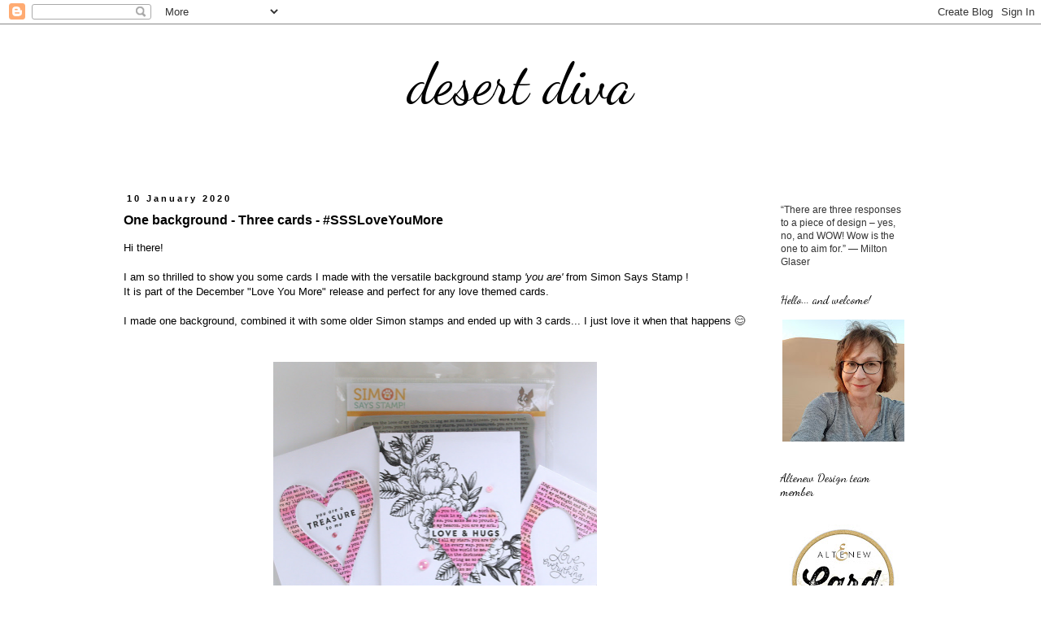

--- FILE ---
content_type: text/html; charset=UTF-8
request_url: https://desertdiva-hannelie.blogspot.com/2020/01/one-background-three-cards.html?showComment=1579458390468
body_size: 20523
content:
<!DOCTYPE html>
<html class='v2' dir='ltr' xmlns='http://www.w3.org/1999/xhtml' xmlns:b='http://www.google.com/2005/gml/b' xmlns:data='http://www.google.com/2005/gml/data' xmlns:expr='http://www.google.com/2005/gml/expr'>
<head>
<link href='https://www.blogger.com/static/v1/widgets/335934321-css_bundle_v2.css' rel='stylesheet' type='text/css'/>
<meta content='f7d99b8989e4fa341705f5bfbcd393c7' name='p:domain_verify'/>
<meta content='width=1100' name='viewport'/>
<meta content='text/html; charset=UTF-8' http-equiv='Content-Type'/>
<meta content='blogger' name='generator'/>
<link href='https://desertdiva-hannelie.blogspot.com/favicon.ico' rel='icon' type='image/x-icon'/>
<link href='https://desertdiva-hannelie.blogspot.com/2020/01/one-background-three-cards.html' rel='canonical'/>
<link rel="alternate" type="application/atom+xml" title=" desert diva  - Atom" href="https://desertdiva-hannelie.blogspot.com/feeds/posts/default" />
<link rel="alternate" type="application/rss+xml" title=" desert diva  - RSS" href="https://desertdiva-hannelie.blogspot.com/feeds/posts/default?alt=rss" />
<link rel="service.post" type="application/atom+xml" title=" desert diva  - Atom" href="https://www.blogger.com/feeds/5752375734206575445/posts/default" />

<link rel="alternate" type="application/atom+xml" title=" desert diva  - Atom" href="https://desertdiva-hannelie.blogspot.com/feeds/6568911496430438792/comments/default" />
<!--Can't find substitution for tag [blog.ieCssRetrofitLinks]-->
<link href='https://blogger.googleusercontent.com/img/b/R29vZ2xl/AVvXsEj9IyQmI-63zPAY9ayUtzeksaaSHXOrWTeJk2VM-Q6g7jvZNzt8OxHO0f4z_dKMrd5Xm8eV3uZM893Nm9GvX9wBxCfMH2Jr2n1A0jghL68taVPt-fmdoobk9kvx9IoxdQNY5owBBxgNhScF/s800/IMG_7593-001.JPG' rel='image_src'/>
<meta content='https://desertdiva-hannelie.blogspot.com/2020/01/one-background-three-cards.html' property='og:url'/>
<meta content='One background - Three cards - #SSSLoveYouMore' property='og:title'/>
<meta content=' Hi there!   I am so thrilled to show you some cards I made with the versatile background stamp &#39;you are&#39;  from Simon Says Stamp !  It is pa...' property='og:description'/>
<meta content='https://blogger.googleusercontent.com/img/b/R29vZ2xl/AVvXsEj9IyQmI-63zPAY9ayUtzeksaaSHXOrWTeJk2VM-Q6g7jvZNzt8OxHO0f4z_dKMrd5Xm8eV3uZM893Nm9GvX9wBxCfMH2Jr2n1A0jghL68taVPt-fmdoobk9kvx9IoxdQNY5owBBxgNhScF/w1200-h630-p-k-no-nu/IMG_7593-001.JPG' property='og:image'/>
<title> desert diva : One background - Three cards - #SSSLoveYouMore</title>
<style type='text/css'>@font-face{font-family:'Calibri';font-style:italic;font-weight:400;font-display:swap;src:url(//fonts.gstatic.com/l/font?kit=J7adnpV-BGlaFfdAhLQo6btPMDoTpA&skey=36a3d5758e0e2f58&v=v15)format('woff2');unicode-range:U+0000-00FF,U+0131,U+0152-0153,U+02BB-02BC,U+02C6,U+02DA,U+02DC,U+0304,U+0308,U+0329,U+2000-206F,U+20AC,U+2122,U+2191,U+2193,U+2212,U+2215,U+FEFF,U+FFFD;}@font-face{font-family:'Dancing Script';font-style:normal;font-weight:400;font-display:swap;src:url(//fonts.gstatic.com/s/dancingscript/v29/If2cXTr6YS-zF4S-kcSWSVi_sxjsohD9F50Ruu7BMSo3Rep8hNX6plRPjLo.woff2)format('woff2');unicode-range:U+0102-0103,U+0110-0111,U+0128-0129,U+0168-0169,U+01A0-01A1,U+01AF-01B0,U+0300-0301,U+0303-0304,U+0308-0309,U+0323,U+0329,U+1EA0-1EF9,U+20AB;}@font-face{font-family:'Dancing Script';font-style:normal;font-weight:400;font-display:swap;src:url(//fonts.gstatic.com/s/dancingscript/v29/If2cXTr6YS-zF4S-kcSWSVi_sxjsohD9F50Ruu7BMSo3ROp8hNX6plRPjLo.woff2)format('woff2');unicode-range:U+0100-02BA,U+02BD-02C5,U+02C7-02CC,U+02CE-02D7,U+02DD-02FF,U+0304,U+0308,U+0329,U+1D00-1DBF,U+1E00-1E9F,U+1EF2-1EFF,U+2020,U+20A0-20AB,U+20AD-20C0,U+2113,U+2C60-2C7F,U+A720-A7FF;}@font-face{font-family:'Dancing Script';font-style:normal;font-weight:400;font-display:swap;src:url(//fonts.gstatic.com/s/dancingscript/v29/If2cXTr6YS-zF4S-kcSWSVi_sxjsohD9F50Ruu7BMSo3Sup8hNX6plRP.woff2)format('woff2');unicode-range:U+0000-00FF,U+0131,U+0152-0153,U+02BB-02BC,U+02C6,U+02DA,U+02DC,U+0304,U+0308,U+0329,U+2000-206F,U+20AC,U+2122,U+2191,U+2193,U+2212,U+2215,U+FEFF,U+FFFD;}</style>
<style id='page-skin-1' type='text/css'><!--
/*
-----------------------------------------------
Blogger Template Style
Name:     Simple
Designer: Blogger
URL:      www.blogger.com
----------------------------------------------- */
/* Content
----------------------------------------------- */
body {
font: normal normal 12px Arial, Tahoma, Helvetica, FreeSans, sans-serif;
color: #000000;
background: #ffffff none repeat scroll top left;
padding: 0 0 0 0;
}
html body .region-inner {
min-width: 0;
max-width: 100%;
width: auto;
}
h2 {
font-size: 22px;
}
a:link {
text-decoration:none;
color: #7f7f7f;
}
a:visited {
text-decoration:none;
color: #000000;
}
a:hover {
text-decoration:underline;
color: #7f7f7f;
}
.body-fauxcolumn-outer .fauxcolumn-inner {
background: transparent none repeat scroll top left;
_background-image: none;
}
.body-fauxcolumn-outer .cap-top {
position: absolute;
z-index: 1;
height: 400px;
width: 100%;
}
.body-fauxcolumn-outer .cap-top .cap-left {
width: 100%;
background: transparent none repeat-x scroll top left;
_background-image: none;
}
.content-outer {
-moz-box-shadow: 0 0 0 rgba(0, 0, 0, .15);
-webkit-box-shadow: 0 0 0 rgba(0, 0, 0, .15);
-goog-ms-box-shadow: 0 0 0 #333333;
box-shadow: 0 0 0 rgba(0, 0, 0, .15);
margin-bottom: 1px;
}
.content-inner {
padding: 10px 40px;
}
.content-inner {
background-color: #ffffff;
}
/* Header
----------------------------------------------- */
.header-outer {
background: transparent none repeat-x scroll 0 -400px;
_background-image: none;
}
.Header h1 {
font: normal normal 70px Dancing Script;
color: #000000;
text-shadow: 0 0 0 rgba(0, 0, 0, .2);
}
.Header h1 a {
color: #000000;
}
.Header .description {
font-size: 18px;
color: #6b4b34;
}
.header-inner .Header .titlewrapper {
padding: 22px 0;
}
.header-inner .Header .descriptionwrapper {
padding: 0 0;
}
/* Tabs
----------------------------------------------- */
.tabs-inner .section:first-child {
border-top: 0 solid #ffffff;
}
.tabs-inner .section:first-child ul {
margin-top: -1px;
border-top: 1px solid #ffffff;
border-left: 1px solid #ffffff;
border-right: 1px solid #ffffff;
}
.tabs-inner .widget ul {
background: transparent none repeat-x scroll 0 -800px;
_background-image: none;
border-bottom: 1px solid #ffffff;
margin-top: 0;
margin-left: -30px;
margin-right: -30px;
}
.tabs-inner .widget li a {
display: inline-block;
padding: .6em 1em;
font: italic normal 14px Calibri;
color: #000000;
border-left: 1px solid #ffffff;
border-right: 1px solid #ffffff;
}
.tabs-inner .widget li:first-child a {
border-left: none;
}
.tabs-inner .widget li.selected a, .tabs-inner .widget li a:hover {
color: #c1d446;
background-color: #ffffff;
text-decoration: none;
}
/* Columns
----------------------------------------------- */
.main-outer {
border-top: 0 solid transparent;
}
.fauxcolumn-left-outer .fauxcolumn-inner {
border-right: 1px solid transparent;
}
.fauxcolumn-right-outer .fauxcolumn-inner {
border-left: 1px solid transparent;
}
/* Headings
----------------------------------------------- */
div.widget > h2,
div.widget h2.title {
margin: 0 0 1em 0;
font: normal normal 14px Dancing Script;
color: #000000;
}
/* Widgets
----------------------------------------------- */
.widget .zippy {
color: #647e90;
text-shadow: 2px 2px 1px rgba(0, 0, 0, .1);
}
.widget .popular-posts ul {
list-style: none;
}
/* Posts
----------------------------------------------- */
h2.date-header {
font: normal bold 11px Arial, Tahoma, Helvetica, FreeSans, sans-serif;
}
.date-header span {
background-color: #ffffff;
color: #000000;
padding: 0.4em;
letter-spacing: 3px;
margin: inherit;
}
.main-inner {
padding-top: 35px;
padding-bottom: 65px;
}
.main-inner .column-center-inner {
padding: 0 0;
}
.main-inner .column-center-inner .section {
margin: 0 1em;
}
.post {
margin: 0 0 45px 0;
}
h3.post-title, .comments h4 {
font: normal bold 16px Arial, Tahoma, Helvetica, FreeSans, sans-serif;
margin: .75em 0 0;
}
.post-body {
font-size: 110%;
line-height: 1.4;
position: relative;
}
.post-body img, .post-body .tr-caption-container, .Profile img, .Image img,
.BlogList .item-thumbnail img {
padding: 2px;
background: #ffffff;
border: 1px solid #eeeeee;
-moz-box-shadow: 1px 1px 5px rgba(0, 0, 0, .1);
-webkit-box-shadow: 1px 1px 5px rgba(0, 0, 0, .1);
box-shadow: 1px 1px 5px rgba(0, 0, 0, .1);
}
.post-body img, .post-body .tr-caption-container {
padding: 5px;
}
.post-body .tr-caption-container {
color: #6b4b34;
}
.post-body .tr-caption-container img {
padding: 0;
background: transparent;
border: none;
-moz-box-shadow: 0 0 0 rgba(0, 0, 0, .1);
-webkit-box-shadow: 0 0 0 rgba(0, 0, 0, .1);
box-shadow: 0 0 0 rgba(0, 0, 0, .1);
}
.post-header {
margin: 0 0 1.5em;
line-height: 1.6;
font-size: 90%;
}
.post-footer {
margin: 20px -2px 0;
padding: 5px 10px;
color: #000000;
background-color: #ffffff;
border-bottom: 1px solid #ffffff;
line-height: 1.6;
font-size: 90%;
}
#comments .comment-author {
padding-top: 1.5em;
border-top: 1px solid transparent;
background-position: 0 1.5em;
}
#comments .comment-author:first-child {
padding-top: 0;
border-top: none;
}
.avatar-image-container {
margin: .2em 0 0;
}
#comments .avatar-image-container img {
border: 1px solid #eeeeee;
}
/* Comments
----------------------------------------------- */
.comments .comments-content .icon.blog-author {
background-repeat: no-repeat;
background-image: url([data-uri]);
}
.comments .comments-content .loadmore a {
border-top: 1px solid #647e90;
border-bottom: 1px solid #647e90;
}
.comments .comment-thread.inline-thread {
background-color: #ffffff;
}
.comments .continue {
border-top: 2px solid #647e90;
}
/* Accents
---------------------------------------------- */
.section-columns td.columns-cell {
border-left: 1px solid transparent;
}
.blog-pager {
background: transparent url(//www.blogblog.com/1kt/simple/paging_dot.png) repeat-x scroll top center;
}
.blog-pager-older-link, .home-link,
.blog-pager-newer-link {
background-color: #ffffff;
padding: 5px;
}
.footer-outer {
border-top: 1px dashed #bbbbbb;
}
/* Mobile
----------------------------------------------- */
body.mobile  {
background-size: auto;
}
.mobile .body-fauxcolumn-outer {
background: transparent none repeat scroll top left;
}
.mobile .body-fauxcolumn-outer .cap-top {
background-size: 100% auto;
}
.mobile .content-outer {
-webkit-box-shadow: 0 0 3px rgba(0, 0, 0, .15);
box-shadow: 0 0 3px rgba(0, 0, 0, .15);
}
.mobile .tabs-inner .widget ul {
margin-left: 0;
margin-right: 0;
}
.mobile .post {
margin: 0;
}
.mobile .main-inner .column-center-inner .section {
margin: 0;
}
.mobile .date-header span {
padding: 0.1em 10px;
margin: 0 -10px;
}
.mobile h3.post-title {
margin: 0;
}
.mobile .blog-pager {
background: transparent none no-repeat scroll top center;
}
.mobile .footer-outer {
border-top: none;
}
.mobile .main-inner, .mobile .footer-inner {
background-color: #ffffff;
}
.mobile-index-contents {
color: #000000;
}
.mobile-link-button {
background-color: #7f7f7f;
}
.mobile-link-button a:link, .mobile-link-button a:visited {
color: #ffffff;
}
.mobile .tabs-inner .section:first-child {
border-top: none;
}
.mobile .tabs-inner .PageList .widget-content {
background-color: #ffffff;
color: #c1d446;
border-top: 1px solid #ffffff;
border-bottom: 1px solid #ffffff;
}
.mobile .tabs-inner .PageList .widget-content .pagelist-arrow {
border-left: 1px solid #ffffff;
}
.post-body img, .post-body .tr-caption-container, .Profile img, .Image img,
.BlogList .item-thumbnail img {
padding: none !important;
border: none !important;
background: none !important;
-moz-box-shadow: 0px 0px 0px transparent !important;
-webkit-box-shadow: 0px 0px 0px transparent !important;
box-shadow: 0px 0px 0px transparent !important;
}
#header-inner img {margin: 0 auto !important;} #header-inner {text-align:center !important;}
--></style>
<style id='template-skin-1' type='text/css'><!--
body {
min-width: 1080px;
}
.content-outer, .content-fauxcolumn-outer, .region-inner {
min-width: 1080px;
max-width: 1080px;
_width: 1080px;
}
.main-inner .columns {
padding-left: 0;
padding-right: 210px;
}
.main-inner .fauxcolumn-center-outer {
left: 0;
right: 210px;
/* IE6 does not respect left and right together */
_width: expression(this.parentNode.offsetWidth -
parseInt("0") -
parseInt("210px") + 'px');
}
.main-inner .fauxcolumn-left-outer {
width: 0;
}
.main-inner .fauxcolumn-right-outer {
width: 210px;
}
.main-inner .column-left-outer {
width: 0;
right: 100%;
margin-left: -0;
}
.main-inner .column-right-outer {
width: 210px;
margin-right: -210px;
}
#layout {
min-width: 0;
}
#layout .content-outer {
min-width: 0;
width: 800px;
}
#layout .region-inner {
min-width: 0;
width: auto;
}
--></style>
<link href='https://www.blogger.com/dyn-css/authorization.css?targetBlogID=5752375734206575445&amp;zx=f682d13f-5c04-420c-b47a-bc67251fb518' media='none' onload='if(media!=&#39;all&#39;)media=&#39;all&#39;' rel='stylesheet'/><noscript><link href='https://www.blogger.com/dyn-css/authorization.css?targetBlogID=5752375734206575445&amp;zx=f682d13f-5c04-420c-b47a-bc67251fb518' rel='stylesheet'/></noscript>
<meta name='google-adsense-platform-account' content='ca-host-pub-1556223355139109'/>
<meta name='google-adsense-platform-domain' content='blogspot.com'/>

</head>
<body class='loading variant-simplysimple'>
<div class='navbar section' id='navbar'><div class='widget Navbar' data-version='1' id='Navbar1'><script type="text/javascript">
    function setAttributeOnload(object, attribute, val) {
      if(window.addEventListener) {
        window.addEventListener('load',
          function(){ object[attribute] = val; }, false);
      } else {
        window.attachEvent('onload', function(){ object[attribute] = val; });
      }
    }
  </script>
<div id="navbar-iframe-container"></div>
<script type="text/javascript" src="https://apis.google.com/js/platform.js"></script>
<script type="text/javascript">
      gapi.load("gapi.iframes:gapi.iframes.style.bubble", function() {
        if (gapi.iframes && gapi.iframes.getContext) {
          gapi.iframes.getContext().openChild({
              url: 'https://www.blogger.com/navbar/5752375734206575445?po\x3d6568911496430438792\x26origin\x3dhttps://desertdiva-hannelie.blogspot.com',
              where: document.getElementById("navbar-iframe-container"),
              id: "navbar-iframe"
          });
        }
      });
    </script><script type="text/javascript">
(function() {
var script = document.createElement('script');
script.type = 'text/javascript';
script.src = '//pagead2.googlesyndication.com/pagead/js/google_top_exp.js';
var head = document.getElementsByTagName('head')[0];
if (head) {
head.appendChild(script);
}})();
</script>
</div></div>
<div class='body-fauxcolumns'>
<div class='fauxcolumn-outer body-fauxcolumn-outer'>
<div class='cap-top'>
<div class='cap-left'></div>
<div class='cap-right'></div>
</div>
<div class='fauxborder-left'>
<div class='fauxborder-right'></div>
<div class='fauxcolumn-inner'>
</div>
</div>
<div class='cap-bottom'>
<div class='cap-left'></div>
<div class='cap-right'></div>
</div>
</div>
</div>
<div class='content'>
<div class='content-fauxcolumns'>
<div class='fauxcolumn-outer content-fauxcolumn-outer'>
<div class='cap-top'>
<div class='cap-left'></div>
<div class='cap-right'></div>
</div>
<div class='fauxborder-left'>
<div class='fauxborder-right'></div>
<div class='fauxcolumn-inner'>
</div>
</div>
<div class='cap-bottom'>
<div class='cap-left'></div>
<div class='cap-right'></div>
</div>
</div>
</div>
<div class='content-outer'>
<div class='content-cap-top cap-top'>
<div class='cap-left'></div>
<div class='cap-right'></div>
</div>
<div class='fauxborder-left content-fauxborder-left'>
<div class='fauxborder-right content-fauxborder-right'></div>
<div class='content-inner'>
<header>
<div class='header-outer'>
<div class='header-cap-top cap-top'>
<div class='cap-left'></div>
<div class='cap-right'></div>
</div>
<div class='fauxborder-left header-fauxborder-left'>
<div class='fauxborder-right header-fauxborder-right'></div>
<div class='region-inner header-inner'>
<div class='header section' id='header'><div class='widget Header' data-version='1' id='Header1'>
<div id='header-inner'>
<div class='titlewrapper'>
<h1 class='title'>
<a href='https://desertdiva-hannelie.blogspot.com/'>
 desert diva 
</a>
</h1>
</div>
<div class='descriptionwrapper'>
<p class='description'><span>
</span></p>
</div>
</div>
</div></div>
</div>
</div>
<div class='header-cap-bottom cap-bottom'>
<div class='cap-left'></div>
<div class='cap-right'></div>
</div>
</div>
</header>
<div class='tabs-outer'>
<div class='tabs-cap-top cap-top'>
<div class='cap-left'></div>
<div class='cap-right'></div>
</div>
<div class='fauxborder-left tabs-fauxborder-left'>
<div class='fauxborder-right tabs-fauxborder-right'></div>
<div class='region-inner tabs-inner'>
<div class='tabs no-items section' id='crosscol'></div>
<div class='tabs no-items section' id='crosscol-overflow'></div>
</div>
</div>
<div class='tabs-cap-bottom cap-bottom'>
<div class='cap-left'></div>
<div class='cap-right'></div>
</div>
</div>
<div class='main-outer'>
<div class='main-cap-top cap-top'>
<div class='cap-left'></div>
<div class='cap-right'></div>
</div>
<div class='fauxborder-left main-fauxborder-left'>
<div class='fauxborder-right main-fauxborder-right'></div>
<div class='region-inner main-inner'>
<div class='columns fauxcolumns'>
<div class='fauxcolumn-outer fauxcolumn-center-outer'>
<div class='cap-top'>
<div class='cap-left'></div>
<div class='cap-right'></div>
</div>
<div class='fauxborder-left'>
<div class='fauxborder-right'></div>
<div class='fauxcolumn-inner'>
</div>
</div>
<div class='cap-bottom'>
<div class='cap-left'></div>
<div class='cap-right'></div>
</div>
</div>
<div class='fauxcolumn-outer fauxcolumn-left-outer'>
<div class='cap-top'>
<div class='cap-left'></div>
<div class='cap-right'></div>
</div>
<div class='fauxborder-left'>
<div class='fauxborder-right'></div>
<div class='fauxcolumn-inner'>
</div>
</div>
<div class='cap-bottom'>
<div class='cap-left'></div>
<div class='cap-right'></div>
</div>
</div>
<div class='fauxcolumn-outer fauxcolumn-right-outer'>
<div class='cap-top'>
<div class='cap-left'></div>
<div class='cap-right'></div>
</div>
<div class='fauxborder-left'>
<div class='fauxborder-right'></div>
<div class='fauxcolumn-inner'>
</div>
</div>
<div class='cap-bottom'>
<div class='cap-left'></div>
<div class='cap-right'></div>
</div>
</div>
<!-- corrects IE6 width calculation -->
<div class='columns-inner'>
<div class='column-center-outer'>
<div class='column-center-inner'>
<div class='main section' id='main'><div class='widget Blog' data-version='1' id='Blog1'>
<div class='blog-posts hfeed'>

          <div class="date-outer">
        
<h2 class='date-header'><span>10 January 2020</span></h2>

          <div class="date-posts">
        
<div class='post-outer'>
<div class='post hentry'>
<a name='6568911496430438792'></a>
<h3 class='post-title entry-title'>
One background - Three cards - #SSSLoveYouMore
</h3>
<div class='post-header'>
<div class='post-header-line-1'></div>
</div>
<div class='post-body entry-content'>
<div dir="ltr" style="text-align: left;" trbidi="on">
Hi there!<br />
<br />
I am so thrilled to show you some cards I made with the versatile background stamp <i>'you are'</i> from Simon Says Stamp !<br />
It is part of the December "Love You More" release and perfect for any love themed cards.<br />
<br />
I made one background, combined it with some older Simon stamps and ended up with 3 cards... I just love it when that happens 😊<br />
<br />
<br />
<div class="separator" style="clear: both; text-align: center;">
<a href="https://blogger.googleusercontent.com/img/b/R29vZ2xl/AVvXsEj9IyQmI-63zPAY9ayUtzeksaaSHXOrWTeJk2VM-Q6g7jvZNzt8OxHO0f4z_dKMrd5Xm8eV3uZM893Nm9GvX9wBxCfMH2Jr2n1A0jghL68taVPt-fmdoobk9kvx9IoxdQNY5owBBxgNhScF/s1600/IMG_7593-001.JPG" imageanchor="1" style="margin-left: 1em; margin-right: 1em;"><img border="0" data-original-height="1024" data-original-width="1022" height="400" src="https://blogger.googleusercontent.com/img/b/R29vZ2xl/AVvXsEj9IyQmI-63zPAY9ayUtzeksaaSHXOrWTeJk2VM-Q6g7jvZNzt8OxHO0f4z_dKMrd5Xm8eV3uZM893Nm9GvX9wBxCfMH2Jr2n1A0jghL68taVPt-fmdoobk9kvx9IoxdQNY5owBBxgNhScF/s800/IMG_7593-001.JPG" width="398" /></a></div>
<br />
<br />
#1<br />
<br />
<div class="separator" style="clear: both; text-align: center;">
<a href="https://blogger.googleusercontent.com/img/b/R29vZ2xl/AVvXsEhC5eg3WpG_ObVwzE_Q-etRCNqPyEXsZoP_Y3K592TbO-KfRil-3l3dqUZMx7FtSSIj5D0j9JOwPKe4p0KPS8zC2oPUOxLbds0wej0UWOEHbXPXDOvQfO1VM77MCU7Xk8zw2n_nSXQl0T9s/s1600/IMG_7581-001.JPG" imageanchor="1" style="margin-left: 1em; margin-right: 1em;"><img border="0" data-original-height="1024" data-original-width="1024" height="400" src="https://blogger.googleusercontent.com/img/b/R29vZ2xl/AVvXsEhC5eg3WpG_ObVwzE_Q-etRCNqPyEXsZoP_Y3K592TbO-KfRil-3l3dqUZMx7FtSSIj5D0j9JOwPKe4p0KPS8zC2oPUOxLbds0wej0UWOEHbXPXDOvQfO1VM77MCU7Xk8zw2n_nSXQl0T9s/s800/IMG_7581-001.JPG" width="400" /></a></div>
<br />
<br />
<div class="separator" style="clear: both; text-align: center;">
<a href="https://blogger.googleusercontent.com/img/b/R29vZ2xl/AVvXsEhm7UIbNcICWovikdK8Wffw1LAiZkLlAIqmkwFfOLPVcixzXw4BLaJDjicJ2Y_DV7xHcMjQWe6NYIL4O-EvMA0YoqATyiFtaYoumYRoeQpFvA4u-3btapGm7MEXV4sKMbII52gUA47m3fXP/s1600/IMG_7582-001.JPG" imageanchor="1" style="margin-left: 1em; margin-right: 1em;"><img border="0" data-original-height="1024" data-original-width="1024" height="400" src="https://blogger.googleusercontent.com/img/b/R29vZ2xl/AVvXsEhm7UIbNcICWovikdK8Wffw1LAiZkLlAIqmkwFfOLPVcixzXw4BLaJDjicJ2Y_DV7xHcMjQWe6NYIL4O-EvMA0YoqATyiFtaYoumYRoeQpFvA4u-3btapGm7MEXV4sKMbII52gUA47m3fXP/s800/IMG_7582-001.JPG" width="400" /></a></div>
<br />
<br />
<div class="separator" style="clear: both; text-align: center;">
<a href="https://blogger.googleusercontent.com/img/b/R29vZ2xl/AVvXsEhMWdLKCB6Jf25XYniXoO48gjyc-Rw1rhO75VPXMfsX7QdEzYgqBiiMj8MkzPMILm-v_H-c0QWnoiq564eH7FLvOQchx-WiQkjeVK6WABohPtXp4_J6oDBFeo0csoMxTAQK2wbcPiKz2LCO/s1600/IMG_7589-001.JPG" imageanchor="1" style="margin-left: 1em; margin-right: 1em;"><img border="0" data-original-height="1024" data-original-width="1024" height="400" src="https://blogger.googleusercontent.com/img/b/R29vZ2xl/AVvXsEhMWdLKCB6Jf25XYniXoO48gjyc-Rw1rhO75VPXMfsX7QdEzYgqBiiMj8MkzPMILm-v_H-c0QWnoiq564eH7FLvOQchx-WiQkjeVK6WABohPtXp4_J6oDBFeo0csoMxTAQK2wbcPiKz2LCO/s800/IMG_7589-001.JPG" width="400" /></a></div>
<br />
#2<br />
<br />
<br />
<div class="separator" style="clear: both; text-align: center;">
<a href="https://blogger.googleusercontent.com/img/b/R29vZ2xl/AVvXsEjNMpXl05zErLK9PpgLvhMQhIPjtQ3RmwSzAXz29Lr_z2q2D3ssT_ED2jvODTmauSxNAJDpYx0HlFQHsudqGvSS5mCgAkrPEYImg6lTBbRtzV3G5SkKFZfQu9JU0W-BAFfMy_zErsDchRBe/s1600/IMG_7583-001.JPG" imageanchor="1" style="margin-left: 1em; margin-right: 1em;"><img border="0" data-original-height="1024" data-original-width="1024" height="400" src="https://blogger.googleusercontent.com/img/b/R29vZ2xl/AVvXsEjNMpXl05zErLK9PpgLvhMQhIPjtQ3RmwSzAXz29Lr_z2q2D3ssT_ED2jvODTmauSxNAJDpYx0HlFQHsudqGvSS5mCgAkrPEYImg6lTBbRtzV3G5SkKFZfQu9JU0W-BAFfMy_zErsDchRBe/s800/IMG_7583-001.JPG" width="400" /></a></div>
<br />
<br />
<div class="separator" style="clear: both; text-align: center;">
<a href="https://blogger.googleusercontent.com/img/b/R29vZ2xl/AVvXsEjl-KbmezNw1mg1OkbEALi-MiX37rjkatjWjE9Jv1aNiUy2HZ0U_tniECb1rFBKDtfMRKpRL_L1rZwZDv7GkxkoN_BDtdcuWh38AatTy375eLC49ZEJyuSRbBVYkg3e8D9zerSNqdDKfIET/s1600/IMG_7585-001.JPG" imageanchor="1" style="margin-left: 1em; margin-right: 1em;"><img border="0" data-original-height="1024" data-original-width="1024" height="400" src="https://blogger.googleusercontent.com/img/b/R29vZ2xl/AVvXsEjl-KbmezNw1mg1OkbEALi-MiX37rjkatjWjE9Jv1aNiUy2HZ0U_tniECb1rFBKDtfMRKpRL_L1rZwZDv7GkxkoN_BDtdcuWh38AatTy375eLC49ZEJyuSRbBVYkg3e8D9zerSNqdDKfIET/s800/IMG_7585-001.JPG" width="400" /></a></div>
<br />
<br />
<div class="separator" style="clear: both; text-align: center;">
<a href="https://blogger.googleusercontent.com/img/b/R29vZ2xl/AVvXsEibQ7IXgPF9vpsUwRxhptw7C9d-weiHOUi3a7zwz6ZTWGLim1aH1HrvcKSLgg9wHHeJfpa9DK6BGapFUCtI3BpKokHg9Of2BfW9zvUtWoB-NeLVTjN9ac1kXOfq40TDK7ZT_z6Ns6FxeqdB/s1600/IMG_7590-001.JPG" imageanchor="1" style="margin-left: 1em; margin-right: 1em;"><img border="0" data-original-height="1024" data-original-width="1024" height="400" src="https://blogger.googleusercontent.com/img/b/R29vZ2xl/AVvXsEibQ7IXgPF9vpsUwRxhptw7C9d-weiHOUi3a7zwz6ZTWGLim1aH1HrvcKSLgg9wHHeJfpa9DK6BGapFUCtI3BpKokHg9Of2BfW9zvUtWoB-NeLVTjN9ac1kXOfq40TDK7ZT_z6Ns6FxeqdB/s800/IMG_7590-001.JPG" width="400" /></a></div>
<br />
<br />
#3<br />
<br />
<div class="separator" style="clear: both; text-align: center;">
<a href="https://blogger.googleusercontent.com/img/b/R29vZ2xl/AVvXsEixQJOgSBV-4xRgV8dhx4I9Pcy-tW0XtO2kx-ULsMIxUp-lFMY3nLdkzHf850vO3kAWSj36EJyeGYnoYld1CtthQOa0Q3XoqzipJZ8EjKdGrUVEOJRtSLKfO6ALI3Qd7NhliP9dM8aRrCGf/s1600/IMG_7578-001.JPG" imageanchor="1" style="margin-left: 1em; margin-right: 1em;"><img border="0" data-original-height="1024" data-original-width="1024" height="400" src="https://blogger.googleusercontent.com/img/b/R29vZ2xl/AVvXsEixQJOgSBV-4xRgV8dhx4I9Pcy-tW0XtO2kx-ULsMIxUp-lFMY3nLdkzHf850vO3kAWSj36EJyeGYnoYld1CtthQOa0Q3XoqzipJZ8EjKdGrUVEOJRtSLKfO6ALI3Qd7NhliP9dM8aRrCGf/s800/IMG_7578-001.JPG" width="400" /></a></div>
<br />
<br />
<div class="separator" style="clear: both; text-align: center;">
<a href="https://blogger.googleusercontent.com/img/b/R29vZ2xl/AVvXsEh_BtvouaC5do6Xvt_YA_MPH9MbnNumUv7om1WnsSkvBZeQaz36zq3Gh104hyphenhyphenLwVORxwqbYxZOMI80IHVkexMj3gXR-VfFJUgGogeCt1eY44L44MGaHUVcyQE4hsSVVKkcXOhSO9OvRsY3R/s1600/IMG_7580-001.JPG" imageanchor="1" style="margin-left: 1em; margin-right: 1em;"><img border="0" data-original-height="1024" data-original-width="1024" height="400" src="https://blogger.googleusercontent.com/img/b/R29vZ2xl/AVvXsEh_BtvouaC5do6Xvt_YA_MPH9MbnNumUv7om1WnsSkvBZeQaz36zq3Gh104hyphenhyphenLwVORxwqbYxZOMI80IHVkexMj3gXR-VfFJUgGogeCt1eY44L44MGaHUVcyQE4hsSVVKkcXOhSO9OvRsY3R/s800/IMG_7580-001.JPG" width="400" /></a></div>
<br />
<br />
<div class="separator" style="clear: both; text-align: center;">
<a href="https://blogger.googleusercontent.com/img/b/R29vZ2xl/AVvXsEiMwl69sGtSY4biugqeNj_jvzW1wXBUafp86FaXmFBk05sLLRgUgqE35SLr-9zIsMSzkUVqF5ITPfbNOJ0NxFuqgZoV2VHxIiLO55UersR3cVv4x-IfKeZ_zot6GZ1gQjkJedN-59kzuDg5/s1600/IMG_7591-001.JPG" imageanchor="1" style="margin-left: 1em; margin-right: 1em;"><img border="0" data-original-height="1024" data-original-width="1024" height="400" src="https://blogger.googleusercontent.com/img/b/R29vZ2xl/AVvXsEiMwl69sGtSY4biugqeNj_jvzW1wXBUafp86FaXmFBk05sLLRgUgqE35SLr-9zIsMSzkUVqF5ITPfbNOJ0NxFuqgZoV2VHxIiLO55UersR3cVv4x-IfKeZ_zot6GZ1gQjkJedN-59kzuDg5/s800/IMG_7591-001.JPG" width="400" /></a></div>
<br />
<br />
&nbsp;I used :<br />
<br />
<br />
<ul style="text-align: left;">
<li><a href="https://www.simonsaysstamp.com/product/Simon-Says-Cling-Stamp-YOU-ARE-BACKGROUND-sss102080-Love-You-More-sss102080"><b>Simon-Says-Stamp-YOU-ARE-BACKGROUND</b></a></li>
<li><a href="https://www.simonsaysstamp.com/product/Simon-Says-Clear-Stamps-FAVORITE-FLOWERS-sss101426-sss101426"><b>Simon-Says-Stamps-FAVORITE-FLOWERS</b></a>&nbsp;(sentiment card #3)</li>
<li><a href="https://www.simonsaysstamp.com/product/Simon-Says-Clear-Stamps-BEAUTIFUL-FLOWERS-sss101826-sss101826?currency=USD"><b>Simon-Says-Stamps-BEAUTIFUL-FLOWERS</b></a>&nbsp;( flowers &amp; sentiment card #1 - sentiment card #2)</li>
<li>Sizzix heart dies</li>
<li>Versafine black ink</li>
<li>Zig markers&nbsp;</li>
<li>Foam dots</li>
<li>Misti</li>
</ul>
<div>
<br /></div>
<div>
Sharing card #1 at :</div>
<div>
<br /></div>
<div>
<a href="https://www.simonsaysstampblog.com/wednesdaychallenge/"><b>Simon Says Stamp Wednesday Challenge</b></a>&nbsp;~ Fun with Florals</div>
<div>
<br /></div>
<div>
<a href="https://happylittlestampers.blogspot.com/search/label/Watercolour%20Challenge"><b>Happy little stampers Watercolour Challenge</b></a>&nbsp;~ Playing with the option of die cuts</div>
<div>
<br /></div>
<div>
Sharing card # 2 at :</div>
<div>
<br /></div>
<div>
<a href="http://casology.blogspot.com/"><b>CASology</b></a>&nbsp;~ Repeat ( repeating rhinestones)</div>
<div>
<br /></div>
<div>
<br /></div>
<div>
Thanks for visiting me today!</div>
<div>
<br /></div>
<div>
Hannelie</div>
</div>
<div style='clear: both;'></div>
</div>
<div class='post-footer'>
<div class='post-footer-line post-footer-line-1'><span class='post-author vcard'>
Posted by
<span class='fn'>Hannelie</span>
</span>
<span class='post-timestamp'>
at
<a class='timestamp-link' href='https://desertdiva-hannelie.blogspot.com/2020/01/one-background-three-cards.html' rel='bookmark' title='permanent link'><abbr class='published' title='2020-01-10T15:14:00+04:00'>3:14&#8239;PM</abbr></a>
</span>
<span class='post-comment-link'>
</span>
<span class='post-icons'>
<span class='item-control blog-admin pid-1623500157'>
<a href='https://www.blogger.com/post-edit.g?blogID=5752375734206575445&postID=6568911496430438792&from=pencil' title='Edit Post'>
<img alt='' class='icon-action' height='18' src='https://resources.blogblog.com/img/icon18_edit_allbkg.gif' width='18'/>
</a>
</span>
</span>
<div class='post-share-buttons'>
<a class='goog-inline-block share-button sb-email' href='https://www.blogger.com/share-post.g?blogID=5752375734206575445&postID=6568911496430438792&target=email' target='_blank' title='Email This'><span class='share-button-link-text'>Email This</span></a><a class='goog-inline-block share-button sb-blog' href='https://www.blogger.com/share-post.g?blogID=5752375734206575445&postID=6568911496430438792&target=blog' onclick='window.open(this.href, "_blank", "height=270,width=475"); return false;' target='_blank' title='BlogThis!'><span class='share-button-link-text'>BlogThis!</span></a><a class='goog-inline-block share-button sb-twitter' href='https://www.blogger.com/share-post.g?blogID=5752375734206575445&postID=6568911496430438792&target=twitter' target='_blank' title='Share to X'><span class='share-button-link-text'>Share to X</span></a><a class='goog-inline-block share-button sb-facebook' href='https://www.blogger.com/share-post.g?blogID=5752375734206575445&postID=6568911496430438792&target=facebook' onclick='window.open(this.href, "_blank", "height=430,width=640"); return false;' target='_blank' title='Share to Facebook'><span class='share-button-link-text'>Share to Facebook</span></a><a class='goog-inline-block share-button sb-pinterest' href='https://www.blogger.com/share-post.g?blogID=5752375734206575445&postID=6568911496430438792&target=pinterest' target='_blank' title='Share to Pinterest'><span class='share-button-link-text'>Share to Pinterest</span></a>
</div>
</div>
<div class='post-footer-line post-footer-line-2'><span class='post-labels'>
Labels:
<a href='https://desertdiva-hannelie.blogspot.com/search/label/Simon%20Says%20Stamp' rel='tag'>Simon Says Stamp</a>
</span>
</div>
<div class='post-footer-line post-footer-line-3'><span class='post-location'>
</span>
</div>
</div>
</div>
<div class='comments' id='comments'>
<a name='comments'></a>
<h4>10 comments:</h4>
<div id='Blog1_comments-block-wrapper'>
<dl class='avatar-comment-indent' id='comments-block'>
<dt class='comment-author ' id='c7016289857521499685'>
<a name='c7016289857521499685'></a>
<div class="avatar-image-container vcard"><span dir="ltr"><a href="https://www.blogger.com/profile/17286583417074966385" target="" rel="nofollow" onclick="" class="avatar-hovercard" id="av-7016289857521499685-17286583417074966385"><img src="https://resources.blogblog.com/img/blank.gif" width="35" height="35" class="delayLoad" style="display: none;" longdesc="//blogger.googleusercontent.com/img/b/R29vZ2xl/AVvXsEjVy9c4dTRZ0dDmgYruv1mWEk1xXv7nKBKSDA-Tnu87nPuqqB0Rg22BkFCtzmrbEqaqyYnDJMBJVNTOCcyB05uHwVV0LSp2UfJZC_NoBGji-V52iLxOAEPu-oIqDVzxXQ/s45-c/Sandie+Face1.jpg" alt="" title="sandie">

<noscript><img src="//blogger.googleusercontent.com/img/b/R29vZ2xl/AVvXsEjVy9c4dTRZ0dDmgYruv1mWEk1xXv7nKBKSDA-Tnu87nPuqqB0Rg22BkFCtzmrbEqaqyYnDJMBJVNTOCcyB05uHwVV0LSp2UfJZC_NoBGji-V52iLxOAEPu-oIqDVzxXQ/s45-c/Sandie+Face1.jpg" width="35" height="35" class="photo" alt=""></noscript></a></span></div>
<a href='https://www.blogger.com/profile/17286583417074966385' rel='nofollow'>sandie</a>
said...
</dt>
<dd class='comment-body' id='Blog1_cmt-7016289857521499685'>
<p>
So very creative! Love the why you have a touch of yellow in the background you created. And then to make 3 such different cards. Love you kept the flower plain so the heart is the star! And then your card for CASology really does shine-perfectly CAS-just as we love! Thanks for joining us at CASology x
</p>
</dd>
<dd class='comment-footer'>
<span class='comment-timestamp'>
<a href='https://desertdiva-hannelie.blogspot.com/2020/01/one-background-three-cards.html?showComment=1578675751284#c7016289857521499685' title='comment permalink'>
January 10, 2020 at 9:02&#8239;PM
</a>
<span class='item-control blog-admin pid-1379955822'>
<a class='comment-delete' href='https://www.blogger.com/comment/delete/5752375734206575445/7016289857521499685' title='Delete Comment'>
<img src='https://resources.blogblog.com/img/icon_delete13.gif'/>
</a>
</span>
</span>
</dd>
<dt class='comment-author ' id='c4888855929061522498'>
<a name='c4888855929061522498'></a>
<div class="avatar-image-container vcard"><span dir="ltr"><a href="https://www.blogger.com/profile/12242569371751832426" target="" rel="nofollow" onclick="" class="avatar-hovercard" id="av-4888855929061522498-12242569371751832426"><img src="https://resources.blogblog.com/img/blank.gif" width="35" height="35" class="delayLoad" style="display: none;" longdesc="//blogger.googleusercontent.com/img/b/R29vZ2xl/AVvXsEjIJEYJhXag1K1m3puZ_0V4wM9UCqjIDrHoie0dzajPAj-ghavl6q_NS5vUlmvji25X2YWqLZwVGwCqVukOY3Swkqr4KDhxqrk9d2VP4GyiOacLlNkVqlz6YFi6hH7YKgM/s45-c/Me3Oct2018.jpg" alt="" title="Leslie Miller">

<noscript><img src="//blogger.googleusercontent.com/img/b/R29vZ2xl/AVvXsEjIJEYJhXag1K1m3puZ_0V4wM9UCqjIDrHoie0dzajPAj-ghavl6q_NS5vUlmvji25X2YWqLZwVGwCqVukOY3Swkqr4KDhxqrk9d2VP4GyiOacLlNkVqlz6YFi6hH7YKgM/s45-c/Me3Oct2018.jpg" width="35" height="35" class="photo" alt=""></noscript></a></span></div>
<a href='https://www.blogger.com/profile/12242569371751832426' rel='nofollow'>Leslie Miller</a>
said...
</dt>
<dd class='comment-body' id='Blog1_cmt-4888855929061522498'>
<p>
Oh, these are pretty, pretty!  I love the pink, and the flowers stamped, but not colored look amazing!  
</p>
</dd>
<dd class='comment-footer'>
<span class='comment-timestamp'>
<a href='https://desertdiva-hannelie.blogspot.com/2020/01/one-background-three-cards.html?showComment=1578703063164#c4888855929061522498' title='comment permalink'>
January 11, 2020 at 4:37&#8239;AM
</a>
<span class='item-control blog-admin pid-1938752043'>
<a class='comment-delete' href='https://www.blogger.com/comment/delete/5752375734206575445/4888855929061522498' title='Delete Comment'>
<img src='https://resources.blogblog.com/img/icon_delete13.gif'/>
</a>
</span>
</span>
</dd>
<dt class='comment-author ' id='c410108776070955711'>
<a name='c410108776070955711'></a>
<div class="avatar-image-container avatar-stock"><span dir="ltr"><a href="http://www.paperpanacea.blogspot.com" target="" rel="nofollow" onclick=""><img src="//resources.blogblog.com/img/blank.gif" width="35" height="35" alt="" title="Cheryl W">

</a></span></div>
<a href='http://www.paperpanacea.blogspot.com' rel='nofollow'>Cheryl W</a>
said...
</dt>
<dd class='comment-body' id='Blog1_cmt-410108776070955711'>
<p>
Such pretty cards! You get more out of a single idea or image than anyone else. It&#39;s always fun to see what your creative mind comes up with.
</p>
</dd>
<dd class='comment-footer'>
<span class='comment-timestamp'>
<a href='https://desertdiva-hannelie.blogspot.com/2020/01/one-background-three-cards.html?showComment=1578711625097#c410108776070955711' title='comment permalink'>
January 11, 2020 at 7:00&#8239;AM
</a>
<span class='item-control blog-admin pid-822975952'>
<a class='comment-delete' href='https://www.blogger.com/comment/delete/5752375734206575445/410108776070955711' title='Delete Comment'>
<img src='https://resources.blogblog.com/img/icon_delete13.gif'/>
</a>
</span>
</span>
</dd>
<dt class='comment-author ' id='c7599857152832453304'>
<a name='c7599857152832453304'></a>
<div class="avatar-image-container vcard"><span dir="ltr"><a href="https://www.blogger.com/profile/12461984175063417950" target="" rel="nofollow" onclick="" class="avatar-hovercard" id="av-7599857152832453304-12461984175063417950"><img src="https://resources.blogblog.com/img/blank.gif" width="35" height="35" class="delayLoad" style="display: none;" longdesc="//blogger.googleusercontent.com/img/b/R29vZ2xl/AVvXsEgIS0VRNdPiSmUjM_okSxp-o6HGdpvlvZkiyGGlK9p47afxKtOFAX8hc4BOsFgIowYmIo8wGUTwsmJWprBMW_EW66ncw4HwVDHgA0fVZAXH5mZPOPPNsIMyWeVTNsfNPsk/s45-c/Anita.jpg" alt="" title="Anita in France">

<noscript><img src="//blogger.googleusercontent.com/img/b/R29vZ2xl/AVvXsEgIS0VRNdPiSmUjM_okSxp-o6HGdpvlvZkiyGGlK9p47afxKtOFAX8hc4BOsFgIowYmIo8wGUTwsmJWprBMW_EW66ncw4HwVDHgA0fVZAXH5mZPOPPNsIMyWeVTNsfNPsk/s45-c/Anita.jpg" width="35" height="35" class="photo" alt=""></noscript></a></span></div>
<a href='https://www.blogger.com/profile/12461984175063417950' rel='nofollow'>Anita in France</a>
said...
</dt>
<dd class='comment-body' id='Blog1_cmt-7599857152832453304'>
<p>
You&#39;re such a creative genius, Hannelie ... what a lovely trio ... crisp, fresh and so, so pretty in pink!  Hugs, Anita :)
</p>
</dd>
<dd class='comment-footer'>
<span class='comment-timestamp'>
<a href='https://desertdiva-hannelie.blogspot.com/2020/01/one-background-three-cards.html?showComment=1578762106254#c7599857152832453304' title='comment permalink'>
January 11, 2020 at 9:01&#8239;PM
</a>
<span class='item-control blog-admin pid-968730836'>
<a class='comment-delete' href='https://www.blogger.com/comment/delete/5752375734206575445/7599857152832453304' title='Delete Comment'>
<img src='https://resources.blogblog.com/img/icon_delete13.gif'/>
</a>
</span>
</span>
</dd>
<dt class='comment-author ' id='c9209794449572675517'>
<a name='c9209794449572675517'></a>
<div class="avatar-image-container vcard"><span dir="ltr"><a href="https://www.blogger.com/profile/11916061475352685144" target="" rel="nofollow" onclick="" class="avatar-hovercard" id="av-9209794449572675517-11916061475352685144"><img src="https://resources.blogblog.com/img/blank.gif" width="35" height="35" class="delayLoad" style="display: none;" longdesc="//4.bp.blogspot.com/-XTqm8kpeRGQ/ZaGhhQwjkFI/AAAAAAAAGOc/DjtG1U1WeYoKLHysVtxa_7HyT_DuH-BogCK4BGAYYCw/s35/IMG_0476%25255B1%25255D.JPG" alt="" title="TK">

<noscript><img src="//4.bp.blogspot.com/-XTqm8kpeRGQ/ZaGhhQwjkFI/AAAAAAAAGOc/DjtG1U1WeYoKLHysVtxa_7HyT_DuH-BogCK4BGAYYCw/s35/IMG_0476%25255B1%25255D.JPG" width="35" height="35" class="photo" alt=""></noscript></a></span></div>
<a href='https://www.blogger.com/profile/11916061475352685144' rel='nofollow'>TK</a>
said...
</dt>
<dd class='comment-body' id='Blog1_cmt-9209794449572675517'>
<p>
Beautiful, Hannelie, each so unique and sweet!
</p>
</dd>
<dd class='comment-footer'>
<span class='comment-timestamp'>
<a href='https://desertdiva-hannelie.blogspot.com/2020/01/one-background-three-cards.html?showComment=1578889055459#c9209794449572675517' title='comment permalink'>
January 13, 2020 at 8:17&#8239;AM
</a>
<span class='item-control blog-admin pid-1719225113'>
<a class='comment-delete' href='https://www.blogger.com/comment/delete/5752375734206575445/9209794449572675517' title='Delete Comment'>
<img src='https://resources.blogblog.com/img/icon_delete13.gif'/>
</a>
</span>
</span>
</dd>
<dt class='comment-author ' id='c5186873764567640250'>
<a name='c5186873764567640250'></a>
<div class="avatar-image-container avatar-stock"><span dir="ltr"><a href="https://www.blogger.com/profile/01914750568622694188" target="" rel="nofollow" onclick="" class="avatar-hovercard" id="av-5186873764567640250-01914750568622694188"><img src="//www.blogger.com/img/blogger_logo_round_35.png" width="35" height="35" alt="" title="Anna M.">

</a></span></div>
<a href='https://www.blogger.com/profile/01914750568622694188' rel='nofollow'>Anna M.</a>
said...
</dt>
<dd class='comment-body' id='Blog1_cmt-5186873764567640250'>
<p>
Such a pretty card and I love the contrast of the black and white floral cluster with your watercolor heart! Bravo!<br />Thank you for participating in the Happy Little Stampers watercolor challenge &amp; we hope you will join us again in the next <a href="https://happylittlestampers.blogspot.com/" rel="nofollow">HLS Challenge!</a>.<br /><br />Anna &#8211; Design Team member at <a href="https://happylittlestampers.blogspot.com/" rel="nofollow">Happy Little Stampers</a><br /><br />Visit my blog - <a href="https://craftyannastudio.blog" rel="nofollow">Crafty Anna Studio</a>. <br />You can also find me on Instagram - <a href="https://www.instagram.com/craftyannastudio" rel="nofollow">CraftyAnna Studio</a> <br />Thank you!
</p>
</dd>
<dd class='comment-footer'>
<span class='comment-timestamp'>
<a href='https://desertdiva-hannelie.blogspot.com/2020/01/one-background-three-cards.html?showComment=1578964388787#c5186873764567640250' title='comment permalink'>
January 14, 2020 at 5:13&#8239;AM
</a>
<span class='item-control blog-admin pid-1161899726'>
<a class='comment-delete' href='https://www.blogger.com/comment/delete/5752375734206575445/5186873764567640250' title='Delete Comment'>
<img src='https://resources.blogblog.com/img/icon_delete13.gif'/>
</a>
</span>
</span>
</dd>
<dt class='comment-author ' id='c6816575145301024036'>
<a name='c6816575145301024036'></a>
<div class="avatar-image-container vcard"><span dir="ltr"><a href="https://www.blogger.com/profile/05301546006945465724" target="" rel="nofollow" onclick="" class="avatar-hovercard" id="av-6816575145301024036-05301546006945465724"><img src="https://resources.blogblog.com/img/blank.gif" width="35" height="35" class="delayLoad" style="display: none;" longdesc="//blogger.googleusercontent.com/img/b/R29vZ2xl/AVvXsEgQ9m7rDt28MCmODFkoCHEw6YSLp_6fyAWPVfxpxdS97eRJJ6nnAQJzsE0-eaz_s3Vp75EuDk75cgmeQWbK2hlYYheQaQjOjzRmr_9M6MjbaTWxpi1dkH_6Vbo0mKpfH7E/s45-c/*" alt="" title="karen h">

<noscript><img src="//blogger.googleusercontent.com/img/b/R29vZ2xl/AVvXsEgQ9m7rDt28MCmODFkoCHEw6YSLp_6fyAWPVfxpxdS97eRJJ6nnAQJzsE0-eaz_s3Vp75EuDk75cgmeQWbK2hlYYheQaQjOjzRmr_9M6MjbaTWxpi1dkH_6Vbo0mKpfH7E/s45-c/*" width="35" height="35" class="photo" alt=""></noscript></a></span></div>
<a href='https://www.blogger.com/profile/05301546006945465724' rel='nofollow'>karen h</a>
said...
</dt>
<dd class='comment-body' id='Blog1_cmt-6816575145301024036'>
<p>
Gorgeous cards! Love how you showed using all the bits from one panel die-cut! Thank you for joining our &quot;REPEAT&quot; challenge at CASology: your card is a fabulous display of CAS style (as always)!
</p>
</dd>
<dd class='comment-footer'>
<span class='comment-timestamp'>
<a href='https://desertdiva-hannelie.blogspot.com/2020/01/one-background-three-cards.html?showComment=1579020358400#c6816575145301024036' title='comment permalink'>
January 14, 2020 at 8:45&#8239;PM
</a>
<span class='item-control blog-admin pid-1430151006'>
<a class='comment-delete' href='https://www.blogger.com/comment/delete/5752375734206575445/6816575145301024036' title='Delete Comment'>
<img src='https://resources.blogblog.com/img/icon_delete13.gif'/>
</a>
</span>
</span>
</dd>
<dt class='comment-author ' id='c2232812022134107946'>
<a name='c2232812022134107946'></a>
<div class="avatar-image-container vcard"><span dir="ltr"><a href="https://www.blogger.com/profile/11427755487464927638" target="" rel="nofollow" onclick="" class="avatar-hovercard" id="av-2232812022134107946-11427755487464927638"><img src="https://resources.blogblog.com/img/blank.gif" width="35" height="35" class="delayLoad" style="display: none;" longdesc="//blogger.googleusercontent.com/img/b/R29vZ2xl/AVvXsEhg-7EIjMlOKw3DTXMDG9g7cc9ZpPC90suN4i3nCK09hqp9wAPd8qP5o3EuWwTcJAHhYgyJ3rfnHnUJzoPGGoX8tSP26SuHZnAVHzK91rc1ELZS33eRgttkov3aJRoM2g/s45-c/jen5c.1.jpg" alt="" title="Jen W.">

<noscript><img src="//blogger.googleusercontent.com/img/b/R29vZ2xl/AVvXsEhg-7EIjMlOKw3DTXMDG9g7cc9ZpPC90suN4i3nCK09hqp9wAPd8qP5o3EuWwTcJAHhYgyJ3rfnHnUJzoPGGoX8tSP26SuHZnAVHzK91rc1ELZS33eRgttkov3aJRoM2g/s45-c/jen5c.1.jpg" width="35" height="35" class="photo" alt=""></noscript></a></span></div>
<a href='https://www.blogger.com/profile/11427755487464927638' rel='nofollow'>Jen W.</a>
said...
</dt>
<dd class='comment-body' id='Blog1_cmt-2232812022134107946'>
<p>
3 stunners, Hannelie, and I love how you used all parts of the heart.  Thanks for playing along with CASology this week!
</p>
</dd>
<dd class='comment-footer'>
<span class='comment-timestamp'>
<a href='https://desertdiva-hannelie.blogspot.com/2020/01/one-background-three-cards.html?showComment=1579458390468#c2232812022134107946' title='comment permalink'>
January 19, 2020 at 10:26&#8239;PM
</a>
<span class='item-control blog-admin pid-1179619241'>
<a class='comment-delete' href='https://www.blogger.com/comment/delete/5752375734206575445/2232812022134107946' title='Delete Comment'>
<img src='https://resources.blogblog.com/img/icon_delete13.gif'/>
</a>
</span>
</span>
</dd>
<dt class='comment-author ' id='c7972202325232595846'>
<a name='c7972202325232595846'></a>
<div class="avatar-image-container vcard"><span dir="ltr"><a href="https://www.blogger.com/profile/14656609228924894451" target="" rel="nofollow" onclick="" class="avatar-hovercard" id="av-7972202325232595846-14656609228924894451"><img src="https://resources.blogblog.com/img/blank.gif" width="35" height="35" class="delayLoad" style="display: none;" longdesc="//blogger.googleusercontent.com/img/b/R29vZ2xl/AVvXsEgUWKY-frmcluySdruTXdfPUD4kIqyvwRkyXPqWRPNvNFCh21Neqdy-7HzsLZa8J-9cR8_K2Pn-cnoytrTETT-ry75IINiTqoUPrdVo6GOIjQAvOJclYX3jZLPmSihcXQ/s45-c/Profile+Blog+Image.png" alt="" title="Melissa">

<noscript><img src="//blogger.googleusercontent.com/img/b/R29vZ2xl/AVvXsEgUWKY-frmcluySdruTXdfPUD4kIqyvwRkyXPqWRPNvNFCh21Neqdy-7HzsLZa8J-9cR8_K2Pn-cnoytrTETT-ry75IINiTqoUPrdVo6GOIjQAvOJclYX3jZLPmSihcXQ/s45-c/Profile+Blog+Image.png" width="35" height="35" class="photo" alt=""></noscript></a></span></div>
<a href='https://www.blogger.com/profile/14656609228924894451' rel='nofollow'>Melissa</a>
said...
</dt>
<dd class='comment-body' id='Blog1_cmt-7972202325232595846'>
<p>
Such a wonderful collection, Hannelie!  Each one is unique by itself and, together, they make a perfect grouping!<br />Thanks so much for taking the time to play along with us again over at CASology!  :)
</p>
</dd>
<dd class='comment-footer'>
<span class='comment-timestamp'>
<a href='https://desertdiva-hannelie.blogspot.com/2020/01/one-background-three-cards.html?showComment=1579577961837#c7972202325232595846' title='comment permalink'>
January 21, 2020 at 7:39&#8239;AM
</a>
<span class='item-control blog-admin pid-1752898442'>
<a class='comment-delete' href='https://www.blogger.com/comment/delete/5752375734206575445/7972202325232595846' title='Delete Comment'>
<img src='https://resources.blogblog.com/img/icon_delete13.gif'/>
</a>
</span>
</span>
</dd>
<dt class='comment-author ' id='c1121468356100380320'>
<a name='c1121468356100380320'></a>
<div class="avatar-image-container avatar-stock"><span dir="ltr"><a href="https://www.blogger.com/profile/05552870573747966708" target="" rel="nofollow" onclick="" class="avatar-hovercard" id="av-1121468356100380320-05552870573747966708"><img src="//www.blogger.com/img/blogger_logo_round_35.png" width="35" height="35" alt="" title="Paper Therapy Ponderings">

</a></span></div>
<a href='https://www.blogger.com/profile/05552870573747966708' rel='nofollow'>Paper Therapy Ponderings</a>
said...
</dt>
<dd class='comment-body' id='Blog1_cmt-1121468356100380320'>
<p>
you did a wonderful job creating three cards from your beautiful watercolor background<br />thanks for joining us at HLS<br /><br />Barb Housner
</p>
</dd>
<dd class='comment-footer'>
<span class='comment-timestamp'>
<a href='https://desertdiva-hannelie.blogspot.com/2020/01/one-background-three-cards.html?showComment=1580162249468#c1121468356100380320' title='comment permalink'>
January 28, 2020 at 1:57&#8239;AM
</a>
<span class='item-control blog-admin pid-2043580483'>
<a class='comment-delete' href='https://www.blogger.com/comment/delete/5752375734206575445/1121468356100380320' title='Delete Comment'>
<img src='https://resources.blogblog.com/img/icon_delete13.gif'/>
</a>
</span>
</span>
</dd>
</dl>
</div>
<p class='comment-footer'>
<a href='https://www.blogger.com/comment/fullpage/post/5752375734206575445/6568911496430438792' onclick='javascript:window.open(this.href, "bloggerPopup", "toolbar=0,location=0,statusbar=1,menubar=0,scrollbars=yes,width=640,height=500"); return false;'>Post a Comment</a>
</p>
</div>
</div>

        </div></div>
      
</div>
<div class='blog-pager' id='blog-pager'>
<span id='blog-pager-newer-link'>
<a class='blog-pager-newer-link' href='https://desertdiva-hannelie.blogspot.com/2020/01/just-us-girls-518-guest-designer.html' id='Blog1_blog-pager-newer-link' title='Newer Post'>Newer Post</a>
</span>
<span id='blog-pager-older-link'>
<a class='blog-pager-older-link' href='https://desertdiva-hannelie.blogspot.com/2019/12/uniko-brand-ambassador-inspiration-post.html' id='Blog1_blog-pager-older-link' title='Older Post'>Older Post</a>
</span>
<a class='home-link' href='https://desertdiva-hannelie.blogspot.com/'>Home</a>
</div>
<div class='clear'></div>
<div class='post-feeds'>
<div class='feed-links'>
Subscribe to:
<a class='feed-link' href='https://desertdiva-hannelie.blogspot.com/feeds/6568911496430438792/comments/default' target='_blank' type='application/atom+xml'>Post Comments (Atom)</a>
</div>
</div>
</div></div>
</div>
</div>
<div class='column-left-outer'>
<div class='column-left-inner'>
<aside>
</aside>
</div>
</div>
<div class='column-right-outer'>
<div class='column-right-inner'>
<aside>
<div class='sidebar section' id='sidebar-right-1'><div class='widget Text' data-version='1' id='Text8'>
<div class='widget-content'>
<p class="MsoNormal" style="background: white;"><span style="color: #333333; font-family: &quot;Arial&quot;,&quot;sans-serif&quot;; mso-fareast-font-family: &quot;Times New Roman&quot;; mso-fareast-language: EN-GB; mso-font-kerning: 18.0pt;">&#8220;There are three responses to a piece of design &#8211; yes, no, and WOW! Wow is the one to aim for.&#8221; &#8212; Milton Glaser<o:p></o:p></span></p>
</div>
<div class='clear'></div>
</div><div class='widget Image' data-version='1' id='Image1'>
<h2>Hello... and welcome!</h2>
<div class='widget-content'>
<img alt='Hello... and welcome!' height='150' id='Image1_img' src='https://blogger.googleusercontent.com/img/b/R29vZ2xl/AVvXsEgtMdPMcXPj3jCB83iYuTauoxnK9Md3vN92LVRNg4Bx6YG-ihiH_Ax0D3rZqDrBdH-Obao59BzOJUdGZFvF6pYBssxCJAqwv02CTKPJBTo2cmajMpUxmlJPPXBgVscPkHsUtG2jChPFoCzl/s150/20201228_173014.jpg' width='150'/>
<br/>
</div>
<div class='clear'></div>
</div><div class='widget Image' data-version='1' id='Image2'>
<h2>Altenew Design team member</h2>
<div class='widget-content'>
<img alt='Altenew Design team member' height='174' id='Image2_img' src='https://blogger.googleusercontent.com/img/a/AVvXsEiVXLtaMz2r9hWarn8JC_KeMaHIme0NrqRerSTBD_UebT2e0AdRYBs-wPz1Y-a2fKbWaBu-wc9BZP3ECFzHUmgROjn0KWMuxKQHe3NUuEEnSncDA_q2AqvScjPe_8z9g3PmXhjl2QjeSNEXq32OUsyG8uBEHy2Nk0EnJA3HOp0frP7R-x_IDN-m-mtc6gHl=s174' width='150'/>
<br/>
</div>
<div class='clear'></div>
</div><div class='widget PageList' data-version='1' id='PageList1'>
<h2>Pages</h2>
<div class='widget-content'>
<ul>
<li>
<a href='https://desertdiva-hannelie.blogspot.com/'>Home</a>
</li>
<li>
<a href='https://desertdiva-hannelie.blogspot.com/p/about-me.html'>About me</a>
</li>
<li>
<a href='https://desertdiva-hannelie.blogspot.com/p/copyright.html'>Copyright</a>
</li>
</ul>
<div class='clear'></div>
</div>
</div><div class='widget BlogSearch' data-version='1' id='BlogSearch1'>
<h2 class='title'>Search this blog</h2>
<div class='widget-content'>
<div id='BlogSearch1_form'>
<form action='https://desertdiva-hannelie.blogspot.com/search' class='gsc-search-box' target='_top'>
<table cellpadding='0' cellspacing='0' class='gsc-search-box'>
<tbody>
<tr>
<td class='gsc-input'>
<input autocomplete='off' class='gsc-input' name='q' size='10' title='search' type='text' value=''/>
</td>
<td class='gsc-search-button'>
<input class='gsc-search-button' title='search' type='submit' value='Search'/>
</td>
</tr>
</tbody>
</table>
</form>
</div>
</div>
<div class='clear'></div>
</div><div class='widget BlogArchive' data-version='1' id='BlogArchive1'>
<h2>Blog Archive</h2>
<div class='widget-content'>
<div id='ArchiveList'>
<div id='BlogArchive1_ArchiveList'>
<select id='BlogArchive1_ArchiveMenu'>
<option value=''>Blog Archive</option>
<option value='https://desertdiva-hannelie.blogspot.com/2026/01/'>January 2026 (2)</option>
<option value='https://desertdiva-hannelie.blogspot.com/2025/12/'>December 2025 (1)</option>
<option value='https://desertdiva-hannelie.blogspot.com/2025/11/'>November 2025 (1)</option>
<option value='https://desertdiva-hannelie.blogspot.com/2025/10/'>October 2025 (3)</option>
<option value='https://desertdiva-hannelie.blogspot.com/2025/09/'>September 2025 (2)</option>
<option value='https://desertdiva-hannelie.blogspot.com/2025/08/'>August 2025 (2)</option>
<option value='https://desertdiva-hannelie.blogspot.com/2025/07/'>July 2025 (2)</option>
<option value='https://desertdiva-hannelie.blogspot.com/2025/04/'>April 2025 (1)</option>
<option value='https://desertdiva-hannelie.blogspot.com/2025/03/'>March 2025 (3)</option>
<option value='https://desertdiva-hannelie.blogspot.com/2025/02/'>February 2025 (1)</option>
<option value='https://desertdiva-hannelie.blogspot.com/2025/01/'>January 2025 (1)</option>
<option value='https://desertdiva-hannelie.blogspot.com/2024/12/'>December 2024 (4)</option>
<option value='https://desertdiva-hannelie.blogspot.com/2024/11/'>November 2024 (5)</option>
<option value='https://desertdiva-hannelie.blogspot.com/2024/10/'>October 2024 (8)</option>
<option value='https://desertdiva-hannelie.blogspot.com/2024/09/'>September 2024 (8)</option>
<option value='https://desertdiva-hannelie.blogspot.com/2024/08/'>August 2024 (4)</option>
<option value='https://desertdiva-hannelie.blogspot.com/2024/07/'>July 2024 (5)</option>
<option value='https://desertdiva-hannelie.blogspot.com/2024/06/'>June 2024 (8)</option>
<option value='https://desertdiva-hannelie.blogspot.com/2024/05/'>May 2024 (15)</option>
<option value='https://desertdiva-hannelie.blogspot.com/2024/04/'>April 2024 (15)</option>
<option value='https://desertdiva-hannelie.blogspot.com/2024/03/'>March 2024 (12)</option>
<option value='https://desertdiva-hannelie.blogspot.com/2024/02/'>February 2024 (14)</option>
<option value='https://desertdiva-hannelie.blogspot.com/2024/01/'>January 2024 (16)</option>
<option value='https://desertdiva-hannelie.blogspot.com/2023/12/'>December 2023 (4)</option>
<option value='https://desertdiva-hannelie.blogspot.com/2023/11/'>November 2023 (8)</option>
<option value='https://desertdiva-hannelie.blogspot.com/2023/10/'>October 2023 (12)</option>
<option value='https://desertdiva-hannelie.blogspot.com/2023/09/'>September 2023 (17)</option>
<option value='https://desertdiva-hannelie.blogspot.com/2023/08/'>August 2023 (16)</option>
<option value='https://desertdiva-hannelie.blogspot.com/2023/07/'>July 2023 (13)</option>
<option value='https://desertdiva-hannelie.blogspot.com/2023/06/'>June 2023 (15)</option>
<option value='https://desertdiva-hannelie.blogspot.com/2023/05/'>May 2023 (6)</option>
<option value='https://desertdiva-hannelie.blogspot.com/2023/04/'>April 2023 (13)</option>
<option value='https://desertdiva-hannelie.blogspot.com/2023/03/'>March 2023 (16)</option>
<option value='https://desertdiva-hannelie.blogspot.com/2023/02/'>February 2023 (16)</option>
<option value='https://desertdiva-hannelie.blogspot.com/2023/01/'>January 2023 (15)</option>
<option value='https://desertdiva-hannelie.blogspot.com/2022/12/'>December 2022 (9)</option>
<option value='https://desertdiva-hannelie.blogspot.com/2022/11/'>November 2022 (9)</option>
<option value='https://desertdiva-hannelie.blogspot.com/2022/10/'>October 2022 (17)</option>
<option value='https://desertdiva-hannelie.blogspot.com/2022/09/'>September 2022 (16)</option>
<option value='https://desertdiva-hannelie.blogspot.com/2022/08/'>August 2022 (20)</option>
<option value='https://desertdiva-hannelie.blogspot.com/2022/07/'>July 2022 (14)</option>
<option value='https://desertdiva-hannelie.blogspot.com/2022/06/'>June 2022 (18)</option>
<option value='https://desertdiva-hannelie.blogspot.com/2022/05/'>May 2022 (12)</option>
<option value='https://desertdiva-hannelie.blogspot.com/2022/04/'>April 2022 (12)</option>
<option value='https://desertdiva-hannelie.blogspot.com/2022/03/'>March 2022 (3)</option>
<option value='https://desertdiva-hannelie.blogspot.com/2022/02/'>February 2022 (13)</option>
<option value='https://desertdiva-hannelie.blogspot.com/2022/01/'>January 2022 (13)</option>
<option value='https://desertdiva-hannelie.blogspot.com/2021/12/'>December 2021 (4)</option>
<option value='https://desertdiva-hannelie.blogspot.com/2021/11/'>November 2021 (8)</option>
<option value='https://desertdiva-hannelie.blogspot.com/2021/10/'>October 2021 (15)</option>
<option value='https://desertdiva-hannelie.blogspot.com/2021/09/'>September 2021 (10)</option>
<option value='https://desertdiva-hannelie.blogspot.com/2021/08/'>August 2021 (7)</option>
<option value='https://desertdiva-hannelie.blogspot.com/2021/07/'>July 2021 (14)</option>
<option value='https://desertdiva-hannelie.blogspot.com/2021/06/'>June 2021 (13)</option>
<option value='https://desertdiva-hannelie.blogspot.com/2021/05/'>May 2021 (11)</option>
<option value='https://desertdiva-hannelie.blogspot.com/2021/04/'>April 2021 (7)</option>
<option value='https://desertdiva-hannelie.blogspot.com/2021/03/'>March 2021 (18)</option>
<option value='https://desertdiva-hannelie.blogspot.com/2021/02/'>February 2021 (15)</option>
<option value='https://desertdiva-hannelie.blogspot.com/2021/01/'>January 2021 (11)</option>
<option value='https://desertdiva-hannelie.blogspot.com/2020/12/'>December 2020 (10)</option>
<option value='https://desertdiva-hannelie.blogspot.com/2020/11/'>November 2020 (9)</option>
<option value='https://desertdiva-hannelie.blogspot.com/2020/10/'>October 2020 (9)</option>
<option value='https://desertdiva-hannelie.blogspot.com/2020/09/'>September 2020 (6)</option>
<option value='https://desertdiva-hannelie.blogspot.com/2020/08/'>August 2020 (10)</option>
<option value='https://desertdiva-hannelie.blogspot.com/2020/07/'>July 2020 (12)</option>
<option value='https://desertdiva-hannelie.blogspot.com/2020/06/'>June 2020 (12)</option>
<option value='https://desertdiva-hannelie.blogspot.com/2020/05/'>May 2020 (18)</option>
<option value='https://desertdiva-hannelie.blogspot.com/2020/04/'>April 2020 (20)</option>
<option value='https://desertdiva-hannelie.blogspot.com/2020/03/'>March 2020 (15)</option>
<option value='https://desertdiva-hannelie.blogspot.com/2020/02/'>February 2020 (15)</option>
<option value='https://desertdiva-hannelie.blogspot.com/2020/01/'>January 2020 (11)</option>
<option value='https://desertdiva-hannelie.blogspot.com/2019/12/'>December 2019 (7)</option>
<option value='https://desertdiva-hannelie.blogspot.com/2019/11/'>November 2019 (14)</option>
<option value='https://desertdiva-hannelie.blogspot.com/2019/10/'>October 2019 (14)</option>
<option value='https://desertdiva-hannelie.blogspot.com/2019/09/'>September 2019 (24)</option>
<option value='https://desertdiva-hannelie.blogspot.com/2019/08/'>August 2019 (13)</option>
<option value='https://desertdiva-hannelie.blogspot.com/2019/07/'>July 2019 (17)</option>
<option value='https://desertdiva-hannelie.blogspot.com/2019/06/'>June 2019 (22)</option>
<option value='https://desertdiva-hannelie.blogspot.com/2019/05/'>May 2019 (11)</option>
<option value='https://desertdiva-hannelie.blogspot.com/2019/04/'>April 2019 (15)</option>
<option value='https://desertdiva-hannelie.blogspot.com/2019/03/'>March 2019 (17)</option>
<option value='https://desertdiva-hannelie.blogspot.com/2019/02/'>February 2019 (20)</option>
<option value='https://desertdiva-hannelie.blogspot.com/2019/01/'>January 2019 (20)</option>
<option value='https://desertdiva-hannelie.blogspot.com/2018/12/'>December 2018 (8)</option>
<option value='https://desertdiva-hannelie.blogspot.com/2018/11/'>November 2018 (15)</option>
<option value='https://desertdiva-hannelie.blogspot.com/2018/10/'>October 2018 (14)</option>
<option value='https://desertdiva-hannelie.blogspot.com/2018/09/'>September 2018 (13)</option>
<option value='https://desertdiva-hannelie.blogspot.com/2018/08/'>August 2018 (8)</option>
<option value='https://desertdiva-hannelie.blogspot.com/2018/07/'>July 2018 (14)</option>
<option value='https://desertdiva-hannelie.blogspot.com/2018/06/'>June 2018 (19)</option>
<option value='https://desertdiva-hannelie.blogspot.com/2018/05/'>May 2018 (11)</option>
<option value='https://desertdiva-hannelie.blogspot.com/2018/04/'>April 2018 (16)</option>
<option value='https://desertdiva-hannelie.blogspot.com/2018/03/'>March 2018 (18)</option>
<option value='https://desertdiva-hannelie.blogspot.com/2018/02/'>February 2018 (16)</option>
<option value='https://desertdiva-hannelie.blogspot.com/2018/01/'>January 2018 (14)</option>
<option value='https://desertdiva-hannelie.blogspot.com/2017/12/'>December 2017 (2)</option>
<option value='https://desertdiva-hannelie.blogspot.com/2017/11/'>November 2017 (7)</option>
<option value='https://desertdiva-hannelie.blogspot.com/2017/10/'>October 2017 (4)</option>
<option value='https://desertdiva-hannelie.blogspot.com/2017/09/'>September 2017 (19)</option>
<option value='https://desertdiva-hannelie.blogspot.com/2017/08/'>August 2017 (13)</option>
<option value='https://desertdiva-hannelie.blogspot.com/2017/07/'>July 2017 (15)</option>
<option value='https://desertdiva-hannelie.blogspot.com/2017/06/'>June 2017 (23)</option>
<option value='https://desertdiva-hannelie.blogspot.com/2017/05/'>May 2017 (18)</option>
<option value='https://desertdiva-hannelie.blogspot.com/2017/04/'>April 2017 (21)</option>
<option value='https://desertdiva-hannelie.blogspot.com/2017/03/'>March 2017 (17)</option>
<option value='https://desertdiva-hannelie.blogspot.com/2017/02/'>February 2017 (18)</option>
<option value='https://desertdiva-hannelie.blogspot.com/2017/01/'>January 2017 (21)</option>
<option value='https://desertdiva-hannelie.blogspot.com/2016/12/'>December 2016 (12)</option>
<option value='https://desertdiva-hannelie.blogspot.com/2016/11/'>November 2016 (22)</option>
<option value='https://desertdiva-hannelie.blogspot.com/2016/10/'>October 2016 (27)</option>
<option value='https://desertdiva-hannelie.blogspot.com/2016/09/'>September 2016 (22)</option>
<option value='https://desertdiva-hannelie.blogspot.com/2016/08/'>August 2016 (17)</option>
<option value='https://desertdiva-hannelie.blogspot.com/2016/07/'>July 2016 (14)</option>
<option value='https://desertdiva-hannelie.blogspot.com/2016/06/'>June 2016 (17)</option>
<option value='https://desertdiva-hannelie.blogspot.com/2016/05/'>May 2016 (17)</option>
<option value='https://desertdiva-hannelie.blogspot.com/2016/04/'>April 2016 (16)</option>
<option value='https://desertdiva-hannelie.blogspot.com/2016/03/'>March 2016 (23)</option>
<option value='https://desertdiva-hannelie.blogspot.com/2016/02/'>February 2016 (19)</option>
<option value='https://desertdiva-hannelie.blogspot.com/2016/01/'>January 2016 (17)</option>
<option value='https://desertdiva-hannelie.blogspot.com/2015/12/'>December 2015 (13)</option>
<option value='https://desertdiva-hannelie.blogspot.com/2015/11/'>November 2015 (13)</option>
<option value='https://desertdiva-hannelie.blogspot.com/2015/10/'>October 2015 (21)</option>
<option value='https://desertdiva-hannelie.blogspot.com/2015/09/'>September 2015 (24)</option>
<option value='https://desertdiva-hannelie.blogspot.com/2015/08/'>August 2015 (25)</option>
<option value='https://desertdiva-hannelie.blogspot.com/2015/07/'>July 2015 (29)</option>
<option value='https://desertdiva-hannelie.blogspot.com/2015/06/'>June 2015 (16)</option>
<option value='https://desertdiva-hannelie.blogspot.com/2015/05/'>May 2015 (8)</option>
<option value='https://desertdiva-hannelie.blogspot.com/2015/04/'>April 2015 (7)</option>
<option value='https://desertdiva-hannelie.blogspot.com/2015/03/'>March 2015 (17)</option>
<option value='https://desertdiva-hannelie.blogspot.com/2015/02/'>February 2015 (21)</option>
<option value='https://desertdiva-hannelie.blogspot.com/2015/01/'>January 2015 (26)</option>
<option value='https://desertdiva-hannelie.blogspot.com/2014/12/'>December 2014 (15)</option>
<option value='https://desertdiva-hannelie.blogspot.com/2014/11/'>November 2014 (13)</option>
<option value='https://desertdiva-hannelie.blogspot.com/2014/10/'>October 2014 (25)</option>
<option value='https://desertdiva-hannelie.blogspot.com/2014/09/'>September 2014 (14)</option>
<option value='https://desertdiva-hannelie.blogspot.com/2014/08/'>August 2014 (5)</option>
<option value='https://desertdiva-hannelie.blogspot.com/2014/07/'>July 2014 (8)</option>
<option value='https://desertdiva-hannelie.blogspot.com/2014/06/'>June 2014 (19)</option>
<option value='https://desertdiva-hannelie.blogspot.com/2014/05/'>May 2014 (28)</option>
<option value='https://desertdiva-hannelie.blogspot.com/2014/04/'>April 2014 (15)</option>
<option value='https://desertdiva-hannelie.blogspot.com/2014/03/'>March 2014 (20)</option>
<option value='https://desertdiva-hannelie.blogspot.com/2014/02/'>February 2014 (22)</option>
<option value='https://desertdiva-hannelie.blogspot.com/2014/01/'>January 2014 (13)</option>
<option value='https://desertdiva-hannelie.blogspot.com/2013/11/'>November 2013 (12)</option>
<option value='https://desertdiva-hannelie.blogspot.com/2013/10/'>October 2013 (26)</option>
<option value='https://desertdiva-hannelie.blogspot.com/2013/09/'>September 2013 (31)</option>
<option value='https://desertdiva-hannelie.blogspot.com/2013/08/'>August 2013 (9)</option>
<option value='https://desertdiva-hannelie.blogspot.com/2013/07/'>July 2013 (25)</option>
<option value='https://desertdiva-hannelie.blogspot.com/2013/06/'>June 2013 (39)</option>
<option value='https://desertdiva-hannelie.blogspot.com/2013/05/'>May 2013 (28)</option>
<option value='https://desertdiva-hannelie.blogspot.com/2013/04/'>April 2013 (14)</option>
<option value='https://desertdiva-hannelie.blogspot.com/2013/03/'>March 2013 (27)</option>
<option value='https://desertdiva-hannelie.blogspot.com/2013/02/'>February 2013 (28)</option>
<option value='https://desertdiva-hannelie.blogspot.com/2013/01/'>January 2013 (16)</option>
<option value='https://desertdiva-hannelie.blogspot.com/2012/12/'>December 2012 (13)</option>
<option value='https://desertdiva-hannelie.blogspot.com/2012/11/'>November 2012 (29)</option>
<option value='https://desertdiva-hannelie.blogspot.com/2012/10/'>October 2012 (23)</option>
<option value='https://desertdiva-hannelie.blogspot.com/2012/09/'>September 2012 (25)</option>
<option value='https://desertdiva-hannelie.blogspot.com/2012/08/'>August 2012 (3)</option>
<option value='https://desertdiva-hannelie.blogspot.com/2012/07/'>July 2012 (3)</option>
<option value='https://desertdiva-hannelie.blogspot.com/2012/06/'>June 2012 (28)</option>
<option value='https://desertdiva-hannelie.blogspot.com/2012/05/'>May 2012 (26)</option>
<option value='https://desertdiva-hannelie.blogspot.com/2012/04/'>April 2012 (20)</option>
<option value='https://desertdiva-hannelie.blogspot.com/2012/03/'>March 2012 (39)</option>
<option value='https://desertdiva-hannelie.blogspot.com/2012/02/'>February 2012 (28)</option>
<option value='https://desertdiva-hannelie.blogspot.com/2012/01/'>January 2012 (30)</option>
<option value='https://desertdiva-hannelie.blogspot.com/2011/12/'>December 2011 (19)</option>
<option value='https://desertdiva-hannelie.blogspot.com/2011/11/'>November 2011 (19)</option>
<option value='https://desertdiva-hannelie.blogspot.com/2011/10/'>October 2011 (26)</option>
<option value='https://desertdiva-hannelie.blogspot.com/2011/09/'>September 2011 (10)</option>
<option value='https://desertdiva-hannelie.blogspot.com/2011/08/'>August 2011 (3)</option>
<option value='https://desertdiva-hannelie.blogspot.com/2011/07/'>July 2011 (9)</option>
<option value='https://desertdiva-hannelie.blogspot.com/2011/06/'>June 2011 (17)</option>
<option value='https://desertdiva-hannelie.blogspot.com/2011/05/'>May 2011 (22)</option>
<option value='https://desertdiva-hannelie.blogspot.com/2011/04/'>April 2011 (21)</option>
<option value='https://desertdiva-hannelie.blogspot.com/2011/03/'>March 2011 (23)</option>
</select>
</div>
</div>
<div class='clear'></div>
</div>
</div><div class='widget HTML' data-version='1' id='HTML1'>
<h2 class='title'>Subscribe</h2>
<div class='widget-content'>
<style>@import url('https://fonts.googleapis.com/css?family=Montserrat:400');
.followit--follow-form-container[attr-a][attr-b][attr-c][attr-d][attr-e][attr-f] .form-preview {
  display: flex !important;
  flex-direction: column !important;
  justify-content: center !important;
  margin-top: 30px !important;
  padding: clamp(17px, 5%, 40px) clamp(17px, 7%, 50px) !important;
  max-width: none !important;
  border-radius: 6px !important;
  box-shadow: 0 5px 25px rgba(34, 60, 47, 0.25) !important;
}
.followit--follow-form-container[attr-a][attr-b][attr-c][attr-d][attr-e][attr-f] .form-preview,
.followit--follow-form-container[attr-a][attr-b][attr-c][attr-d][attr-e][attr-f] .form-preview *{
  box-sizing: border-box !important;
}
.followit--follow-form-container[attr-a][attr-b][attr-c][attr-d][attr-e][attr-f] .form-preview .preview-heading {
  width: 100% !important;
}
.followit--follow-form-container[attr-a][attr-b][attr-c][attr-d][attr-e][attr-f] .form-preview .preview-heading h5{
  margin-top: 0 !important;
  margin-bottom: 0 !important;
}
.followit--follow-form-container[attr-a][attr-b][attr-c][attr-d][attr-e][attr-f] .form-preview .preview-input-field {
  margin-top: 20px !important;
  width: 100% !important;
}
.followit--follow-form-container[attr-a][attr-b][attr-c][attr-d][attr-e][attr-f] .form-preview .preview-input-field input {
  width: 100% !important;
  height: 40px !important;
  border-radius: 6px !important;
  border: 2px solid #e9e8e8 !important;
  background-color: #fff !important;
  outline: none !important;
}
.followit--follow-form-container[attr-a][attr-b][attr-c][attr-d][attr-e][attr-f] .form-preview .preview-input-field input {
  color: #000000 !important;
  font-family: "Montserrat" !important;
  font-size: 14px !important;
  font-weight: 400 !important;
  line-height: 20px !important;
  text-align: center !important;
}
.followit--follow-form-container[attr-a][attr-b][attr-c][attr-d][attr-e][attr-f] .form-preview .preview-input-field input::placeholder {
  color: #000000 !important;
  opacity: 1 !important;
}

.followit--follow-form-container[attr-a][attr-b][attr-c][attr-d][attr-e][attr-f] .form-preview .preview-input-field input:-ms-input-placeholder {
  color: #000000 !important;
}

.followit--follow-form-container[attr-a][attr-b][attr-c][attr-d][attr-e][attr-f] .form-preview .preview-input-field input::-ms-input-placeholder {
  color: #000000 !important;
}
.followit--follow-form-container[attr-a][attr-b][attr-c][attr-d][attr-e][attr-f] .form-preview .preview-submit-button {
  margin-top: 10px !important;
  width: 100% !important;
}
.followit--follow-form-container[attr-a][attr-b][attr-c][attr-d][attr-e][attr-f] .form-preview .preview-submit-button button {
  width: 100% !important;
  height: 40px !important;
  border: 0 !important;
  border-radius: 6px !important;
  line-height: 0px !important;
}
.followit--follow-form-container[attr-a][attr-b][attr-c][attr-d][attr-e][attr-f] .form-preview .preview-submit-button button:hover {
  cursor: pointer !important;
}
.followit--follow-form-container[attr-a][attr-b][attr-c][attr-d][attr-e][attr-f] .powered-by-line {
  color: #231f20 !important;
  font-family: "Montserrat" !important;
  font-size: 13px !important;
  font-weight: 400 !important;
  line-height: 25px !important;
  text-align: center !important;
  text-decoration: none !important;
  display: flex !important;
  width: 100% !important;
  justify-content: center !important;
  align-items: center !important;
  margin-top: 10px !important;
}
.followit--follow-form-container[attr-a][attr-b][attr-c][attr-d][attr-e][attr-f] .powered-by-line img {
  margin-left: 10px !important;
  height: 1.13em !important;
  max-height: 1.13em !important;
}
</style><div class="followit--follow-form-container" attr-a attr-b attr-c attr-d attr-e attr-f><form data-v-2f850a8c="" action="https://api.follow.it/subscription-form/[base64]/8" method="post"><div data-v-2f850a8c="" class="form-preview" style="background-color: rgb(255, 255, 255); position: relative;"><div data-v-2f850a8c="" class="preview-heading"><h5 data-v-2f850a8c="" style="text-transform: none !important; font-family: Arial; font-weight: 300; color: rgb(0, 0, 0); font-size: 10px; text-align: center;">
                  Get new posts by email:
                </h5></div> <div data-v-2f850a8c="" class="preview-input-field"><input data-v-2f850a8c="" type="email" name="email" required="required" placeholder="Enter your email" spellcheck="false" style="text-transform: none !important; font-family: Arial; font-weight: 300; color: rgb(0, 0, 0); font-size: 5px; text-align: center; background-color: rgb(255, 255, 255);" /></div> <div data-v-2f850a8c="" class="preview-submit-button"><button data-v-2f850a8c="" type="submit" style="text-transform: none !important; font-family: Montserrat; font-weight: 400; color: rgb(255, 255, 255); font-size: 10px; text-align: center; background-color: rgb(0, 0, 0);">
                  Subscribe
                </button></div></div></form><a href="https://follow.it" class="powered-by-line">Powered by <img src="https://follow.it/static/img/colored-logo.svg" alt="follow.it" height="17px"/></a></div>
</div>
<div class='clear'></div>
</div><div class='widget Text' data-version='1' id='Text1'>
<h2 class='title'>Follow me:</h2>
<div class='widget-content'>
<p class="MsoNormal" style="line-height: normal; margin-bottom: .0001pt; margin-bottom: 0cm; mso-margin-top-alt: auto;"><b><span style="font-family: Arial, sans-serif; font-size: 12pt;"><a href="https://www.pinterest.com/hannelie_bester/"><span style="color: black;">Pinterest</span></a></span></b><span style="font-family: Arial, sans-serif; font-size: 12pt;"><o:p></o:p></span></p><p class="MsoNormal" style="line-height: normal; margin-bottom: .0001pt; margin-bottom: 0cm; mso-margin-top-alt: auto;"><b><span style="font-family: Arial, sans-serif; font-size: 12pt;"><a href="https://www.instagram.com/hannelie.bester/"><span style="color: black;">Instagram</span></a></span></b><span style="font-family: Arial, sans-serif; font-size: 12pt;"><o:p></o:p></span></p><p class="MsoNormal" style="line-height: normal; margin-bottom: .0001pt; margin-bottom: 0cm; mso-margin-top-alt: auto;"><b><span style="font-family: Arial, sans-serif; font-size: 12pt;"><a href="https://www.facebook.com/desertdivahannelie/?ref=aymt_homepage_panel"><span style="color: black;">Facebook</span></a></span></b><span style="font-family: Arial, sans-serif; font-size: 12pt;"><o:p></o:p></span></p><p class="MsoNormal" style="line-height: normal; margin-bottom: .0001pt; margin-bottom: 0cm; mso-margin-top-alt: auto;"><b><span style="font-family: Arial, sans-serif; font-size: 12pt;"><a href="https://www.bloglovin.com/blogs/desert-diva-5209663"><span style="color: black;">Bloglovin</span></a></span></b><span style="font-family: Arial, sans-serif; font-size: 12pt;"><o:p></o:p></span></p><p class="MsoNormal" style="line-height: normal; margin-bottom: .0001pt; margin-bottom: 0cm; mso-margin-top-alt: auto;">        </p><p class="MsoNormal"><span style="font-family: &quot;Arial&quot;,&quot;sans-serif&quot;;"> </span></p><p class="MsoNormal" style="font-family: Georgia, serif; font-size: 100%; font-style: normal; font-variant-caps: normal; font-variant-ligatures: normal; font-weight: normal; line-height: normal; margin-bottom: 0cm;">          </p><p class="MsoNormal" style="font-size: 100%; font-style: normal; font-weight: normal;"><o:p> </o:p></p><p class="MsoNormal" style="font-family: Georgia, serif; font-size: 100%; font-style: normal; font-variant-caps: normal; font-variant-ligatures: normal; font-weight: normal; line-height: normal; margin-bottom: 0cm;">          </p><p class="MsoNormal"   style="font-style: normal; font-variant-caps: normal; font-variant-ligatures: normal; font-weight: normal;font-family:&quot;;font-size:100%;"><span style="line-height: 115%;font-family:&quot;;font-size:14pt;"> </span></p>
</div>
<div class='clear'></div>
</div><div class='widget Followers' data-version='1' id='Followers1'>
<h2 class='title'>Google Friends</h2>
<div class='widget-content'>
<div id='Followers1-wrapper'>
<div style='margin-right:2px;'>
<div><script type="text/javascript" src="https://apis.google.com/js/platform.js"></script>
<div id="followers-iframe-container"></div>
<script type="text/javascript">
    window.followersIframe = null;
    function followersIframeOpen(url) {
      gapi.load("gapi.iframes", function() {
        if (gapi.iframes && gapi.iframes.getContext) {
          window.followersIframe = gapi.iframes.getContext().openChild({
            url: url,
            where: document.getElementById("followers-iframe-container"),
            messageHandlersFilter: gapi.iframes.CROSS_ORIGIN_IFRAMES_FILTER,
            messageHandlers: {
              '_ready': function(obj) {
                window.followersIframe.getIframeEl().height = obj.height;
              },
              'reset': function() {
                window.followersIframe.close();
                followersIframeOpen("https://www.blogger.com/followers/frame/5752375734206575445?colors\x3dCgt0cmFuc3BhcmVudBILdHJhbnNwYXJlbnQaByMwMDAwMDAiByM3ZjdmN2YqByNmZmZmZmYyByMwMDAwMDA6ByMwMDAwMDBCByM3ZjdmN2ZKByM2NDdlOTBSByM3ZjdmN2ZaC3RyYW5zcGFyZW50\x26pageSize\x3d21\x26hl\x3den\x26origin\x3dhttps://desertdiva-hannelie.blogspot.com");
              },
              'open': function(url) {
                window.followersIframe.close();
                followersIframeOpen(url);
              }
            }
          });
        }
      });
    }
    followersIframeOpen("https://www.blogger.com/followers/frame/5752375734206575445?colors\x3dCgt0cmFuc3BhcmVudBILdHJhbnNwYXJlbnQaByMwMDAwMDAiByM3ZjdmN2YqByNmZmZmZmYyByMwMDAwMDA6ByMwMDAwMDBCByM3ZjdmN2ZKByM2NDdlOTBSByM3ZjdmN2ZaC3RyYW5zcGFyZW50\x26pageSize\x3d21\x26hl\x3den\x26origin\x3dhttps://desertdiva-hannelie.blogspot.com");
  </script></div>
</div>
</div>
<div class='clear'></div>
</div>
</div><div class='widget Label' data-version='1' id='Label1'>
<h2>Labels</h2>
<div class='widget-content cloud-label-widget-content'>
<span class='label-size label-size-3'>
<a dir='ltr' href='https://desertdiva-hannelie.blogspot.com/search/label/APEX%20cuttable%20designs'>APEX cuttable designs</a>
</span>
<span class='label-size label-size-4'>
<a dir='ltr' href='https://desertdiva-hannelie.blogspot.com/search/label/AlexSyberiaDesigns'>AlexSyberiaDesigns</a>
</span>
<span class='label-size label-size-5'>
<a dir='ltr' href='https://desertdiva-hannelie.blogspot.com/search/label/Altenew'>Altenew</a>
</span>
<span class='label-size label-size-4'>
<a dir='ltr' href='https://desertdiva-hannelie.blogspot.com/search/label/Case%20this%20sketch%20DT'>Case this sketch DT</a>
</span>
<span class='label-size label-size-4'>
<a dir='ltr' href='https://desertdiva-hannelie.blogspot.com/search/label/Casology%20DT'>Casology DT</a>
</span>
<span class='label-size label-size-2'>
<a dir='ltr' href='https://desertdiva-hannelie.blogspot.com/search/label/Graciellie%20Design%20Digital%20stamps'>Graciellie Design Digital stamps</a>
</span>
<span class='label-size label-size-4'>
<a dir='ltr' href='https://desertdiva-hannelie.blogspot.com/search/label/Guest%20designer'>Guest designer</a>
</span>
<span class='label-size label-size-2'>
<a dir='ltr' href='https://desertdiva-hannelie.blogspot.com/search/label/LOVE.SVG'>LOVE.SVG</a>
</span>
<span class='label-size label-size-5'>
<a dir='ltr' href='https://desertdiva-hannelie.blogspot.com/search/label/Silhouette%20cameo'>Silhouette cameo</a>
</span>
<span class='label-size label-size-4'>
<a dir='ltr' href='https://desertdiva-hannelie.blogspot.com/search/label/Simon%20Says%20Stamp'>Simon Says Stamp</a>
</span>
<span class='label-size label-size-4'>
<a dir='ltr' href='https://desertdiva-hannelie.blogspot.com/search/label/Uniko'>Uniko</a>
</span>
<span class='label-size label-size-1'>
<a dir='ltr' href='https://desertdiva-hannelie.blogspot.com/search/label/closet%20inspired'>closet inspired</a>
</span>
<span class='label-size label-size-4'>
<a dir='ltr' href='https://desertdiva-hannelie.blogspot.com/search/label/free%20sentiment'>free sentiment</a>
</span>
<span class='label-size label-size-4'>
<a dir='ltr' href='https://desertdiva-hannelie.blogspot.com/search/label/free%20sentiment%20%282%29'>free sentiment (2)</a>
</span>
<span class='label-size label-size-4'>
<a dir='ltr' href='https://desertdiva-hannelie.blogspot.com/search/label/free%20sentiment%20%283%29'>free sentiment (3)</a>
</span>
<span class='label-size label-size-4'>
<a dir='ltr' href='https://desertdiva-hannelie.blogspot.com/search/label/free%20sentiment%20%284%29'>free sentiment (4)</a>
</span>
<div class='clear'></div>
</div>
</div><div class='widget Stats' data-version='1' id='Stats1'>
<h2>Total Pageviews</h2>
<div class='widget-content'>
<div id='Stats1_content' style='display: none;'>
<span class='counter-wrapper text-counter-wrapper' id='Stats1_totalCount'>
</span>
<div class='clear'></div>
</div>
</div>
</div><div class='widget Translate' data-version='1' id='Translate1'>
<h2 class='title'>Translate</h2>
<div id='google_translate_element'></div>
<script>
    function googleTranslateElementInit() {
      new google.translate.TranslateElement({
        pageLanguage: 'en',
        autoDisplay: 'true',
        layout: google.translate.TranslateElement.InlineLayout.VERTICAL
      }, 'google_translate_element');
    }
  </script>
<script src='//translate.google.com/translate_a/element.js?cb=googleTranslateElementInit'></script>
<div class='clear'></div>
</div><div class='widget Text' data-version='1' id='Text2'>
<h2 class='title'>.</h2>
<div class='widget-content'>
<div face="&quot;" size="3"><p class="MsoNormal" style="background: white; line-height: normal; margin-bottom: 0cm;"></p><p class="MsoNormal" style="background: white; line-height: normal; margin-bottom: .0001pt; margin-bottom: 0cm; mso-margin-top-alt: auto;"><span style="font-family: Arial, sans-serif; font-size: 10pt;">The free digital stamps provided on this blog were created using free fonts which are not intended for commercial use.These fonts (and sentiments created using it), are therefore intended only for personal use and not to create an income.<o:p></o:p></span></p><p class="MsoNormal" style="background: white; line-height: normal; margin-bottom: .0001pt; margin-bottom: 0cm; mso-margin-top-alt: auto;"><span style="font-family: Arial, sans-serif; font-size: 10pt;">Not sure what 'personal use' &amp; 'commercial use' means ?<o:p></o:p></span></p><p class="MsoNormal" style="background: white; line-height: normal; margin-bottom: .0001pt; margin-bottom: 0cm; mso-margin-top-alt: auto;"><span style="font-family: Arial, sans-serif; font-size: 10pt;">Click <a href="http://www.fontspace.com/help/#license-2"><span style="color: black;">HERE</span></a><o:p></o:p></span></p><p class="MsoNormal" style="background: white; line-height: normal; margin-bottom: .0001pt; margin-bottom: 0cm; mso-margin-top-alt: auto;">      </p><p class="MsoNormal"><span style="font-size: 10.0pt; line-height: 107%;"> </span></p><p></p></div>
</div>
<div class='clear'></div>
</div><div class='widget ContactForm' data-version='1' id='ContactForm1'>
<h2 class='title'>Contact me</h2>
<div class='contact-form-widget'>
<div class='form'>
<form name='contact-form'>
<p></p>
Name
<br/>
<input class='contact-form-name' id='ContactForm1_contact-form-name' name='name' size='30' type='text' value=''/>
<p></p>
Email
<span style='font-weight: bolder;'>*</span>
<br/>
<input class='contact-form-email' id='ContactForm1_contact-form-email' name='email' size='30' type='text' value=''/>
<p></p>
Message
<span style='font-weight: bolder;'>*</span>
<br/>
<textarea class='contact-form-email-message' cols='25' id='ContactForm1_contact-form-email-message' name='email-message' rows='5'></textarea>
<p></p>
<input class='contact-form-button contact-form-button-submit' id='ContactForm1_contact-form-submit' type='button' value='Send'/>
<p></p>
<div style='text-align: center; max-width: 222px; width: 100%'>
<p class='contact-form-error-message' id='ContactForm1_contact-form-error-message'></p>
<p class='contact-form-success-message' id='ContactForm1_contact-form-success-message'></p>
</div>
</form>
</div>
</div>
<div class='clear'></div>
</div></div>
</aside>
</div>
</div>
</div>
<div style='clear: both'></div>
<!-- columns -->
</div>
<!-- main -->
</div>
</div>
<div class='main-cap-bottom cap-bottom'>
<div class='cap-left'></div>
<div class='cap-right'></div>
</div>
</div>
<footer>
<div class='footer-outer'>
<div class='footer-cap-top cap-top'>
<div class='cap-left'></div>
<div class='cap-right'></div>
</div>
<div class='fauxborder-left footer-fauxborder-left'>
<div class='fauxborder-right footer-fauxborder-right'></div>
<div class='region-inner footer-inner'>
<div class='foot section' id='footer-1'><div class='widget Profile' data-version='1' id='Profile1'>
<h2>About Me</h2>
<div class='widget-content'>
<a href='https://www.blogger.com/profile/09096111914338746843'><img alt='My photo' class='profile-img' height='80' src='//blogger.googleusercontent.com/img/b/R29vZ2xl/AVvXsEgVIJXT-uHhxHXUl6ekN80fHOhFKZLtVbkg-90_N8CDpAxaq4bTw9V3P3Dw1c5oHJQtg4ijngFI2UshZ48HojG3YuNGptG1mBI42Z-ZNScAjobyuYGF1Es-9Dkt5CHKYQ/s113/Hannelie.jpg' width='80'/></a>
<dl class='profile-datablock'>
<dt class='profile-data'>
<a class='profile-name-link g-profile' href='https://www.blogger.com/profile/09096111914338746843' rel='author' style='background-image: url(//www.blogger.com/img/logo-16.png);'>
Hannelie
</a>
</dt>
<dd class='profile-data'>
</dd>
</dl>
<a class='profile-link' href='https://www.blogger.com/profile/09096111914338746843' rel='author'>View my complete profile</a>
<div class='clear'></div>
</div>
</div></div>
<!-- outside of the include in order to lock Attribution widget -->
<div class='foot section' id='footer-3'><div class='widget Attribution' data-version='1' id='Attribution1'>
<div class='widget-content' style='text-align: center;'>
Simple theme. Powered by <a href='https://www.blogger.com' target='_blank'>Blogger</a>.
</div>
<div class='clear'></div>
</div></div>
</div>
</div>
<div class='footer-cap-bottom cap-bottom'>
<div class='cap-left'></div>
<div class='cap-right'></div>
</div>
</div>
</footer>
<!-- content -->
</div>
</div>
<div class='content-cap-bottom cap-bottom'>
<div class='cap-left'></div>
<div class='cap-right'></div>
</div>
</div>
</div>
<script type='text/javascript'>
    window.setTimeout(function() {
        document.body.className = document.body.className.replace('loading', '');
      }, 10);
  </script>
<script data-pin-hover='true' src='//assets.pinterest.com/js/pinit.js' type='text/javascript'></script>

<script type="text/javascript" src="https://www.blogger.com/static/v1/widgets/2028843038-widgets.js"></script>
<script type='text/javascript'>
window['__wavt'] = 'AOuZoY58ehG2vpt7pP5XwRiVyRClpm0ftg:1769913849118';_WidgetManager._Init('//www.blogger.com/rearrange?blogID\x3d5752375734206575445','//desertdiva-hannelie.blogspot.com/2020/01/one-background-three-cards.html','5752375734206575445');
_WidgetManager._SetDataContext([{'name': 'blog', 'data': {'blogId': '5752375734206575445', 'title': ' desert diva ', 'url': 'https://desertdiva-hannelie.blogspot.com/2020/01/one-background-three-cards.html', 'canonicalUrl': 'https://desertdiva-hannelie.blogspot.com/2020/01/one-background-three-cards.html', 'homepageUrl': 'https://desertdiva-hannelie.blogspot.com/', 'searchUrl': 'https://desertdiva-hannelie.blogspot.com/search', 'canonicalHomepageUrl': 'https://desertdiva-hannelie.blogspot.com/', 'blogspotFaviconUrl': 'https://desertdiva-hannelie.blogspot.com/favicon.ico', 'bloggerUrl': 'https://www.blogger.com', 'hasCustomDomain': false, 'httpsEnabled': true, 'enabledCommentProfileImages': true, 'gPlusViewType': 'FILTERED_POSTMOD', 'adultContent': false, 'analyticsAccountNumber': '', 'encoding': 'UTF-8', 'locale': 'en', 'localeUnderscoreDelimited': 'en', 'languageDirection': 'ltr', 'isPrivate': false, 'isMobile': false, 'isMobileRequest': false, 'mobileClass': '', 'isPrivateBlog': false, 'isDynamicViewsAvailable': true, 'feedLinks': '\x3clink rel\x3d\x22alternate\x22 type\x3d\x22application/atom+xml\x22 title\x3d\x22 desert diva  - Atom\x22 href\x3d\x22https://desertdiva-hannelie.blogspot.com/feeds/posts/default\x22 /\x3e\n\x3clink rel\x3d\x22alternate\x22 type\x3d\x22application/rss+xml\x22 title\x3d\x22 desert diva  - RSS\x22 href\x3d\x22https://desertdiva-hannelie.blogspot.com/feeds/posts/default?alt\x3drss\x22 /\x3e\n\x3clink rel\x3d\x22service.post\x22 type\x3d\x22application/atom+xml\x22 title\x3d\x22 desert diva  - Atom\x22 href\x3d\x22https://www.blogger.com/feeds/5752375734206575445/posts/default\x22 /\x3e\n\n\x3clink rel\x3d\x22alternate\x22 type\x3d\x22application/atom+xml\x22 title\x3d\x22 desert diva  - Atom\x22 href\x3d\x22https://desertdiva-hannelie.blogspot.com/feeds/6568911496430438792/comments/default\x22 /\x3e\n', 'meTag': '', 'adsenseHostId': 'ca-host-pub-1556223355139109', 'adsenseHasAds': false, 'adsenseAutoAds': false, 'boqCommentIframeForm': true, 'loginRedirectParam': '', 'view': '', 'dynamicViewsCommentsSrc': '//www.blogblog.com/dynamicviews/4224c15c4e7c9321/js/comments.js', 'dynamicViewsScriptSrc': '//www.blogblog.com/dynamicviews/488fc340cdb1c4a9', 'plusOneApiSrc': 'https://apis.google.com/js/platform.js', 'disableGComments': true, 'interstitialAccepted': false, 'sharing': {'platforms': [{'name': 'Get link', 'key': 'link', 'shareMessage': 'Get link', 'target': ''}, {'name': 'Facebook', 'key': 'facebook', 'shareMessage': 'Share to Facebook', 'target': 'facebook'}, {'name': 'BlogThis!', 'key': 'blogThis', 'shareMessage': 'BlogThis!', 'target': 'blog'}, {'name': 'X', 'key': 'twitter', 'shareMessage': 'Share to X', 'target': 'twitter'}, {'name': 'Pinterest', 'key': 'pinterest', 'shareMessage': 'Share to Pinterest', 'target': 'pinterest'}, {'name': 'Email', 'key': 'email', 'shareMessage': 'Email', 'target': 'email'}], 'disableGooglePlus': true, 'googlePlusShareButtonWidth': 0, 'googlePlusBootstrap': '\x3cscript type\x3d\x22text/javascript\x22\x3ewindow.___gcfg \x3d {\x27lang\x27: \x27en\x27};\x3c/script\x3e'}, 'hasCustomJumpLinkMessage': false, 'jumpLinkMessage': 'Read more', 'pageType': 'item', 'postId': '6568911496430438792', 'postImageThumbnailUrl': 'https://blogger.googleusercontent.com/img/b/R29vZ2xl/AVvXsEj9IyQmI-63zPAY9ayUtzeksaaSHXOrWTeJk2VM-Q6g7jvZNzt8OxHO0f4z_dKMrd5Xm8eV3uZM893Nm9GvX9wBxCfMH2Jr2n1A0jghL68taVPt-fmdoobk9kvx9IoxdQNY5owBBxgNhScF/s72-c/IMG_7593-001.JPG', 'postImageUrl': 'https://blogger.googleusercontent.com/img/b/R29vZ2xl/AVvXsEj9IyQmI-63zPAY9ayUtzeksaaSHXOrWTeJk2VM-Q6g7jvZNzt8OxHO0f4z_dKMrd5Xm8eV3uZM893Nm9GvX9wBxCfMH2Jr2n1A0jghL68taVPt-fmdoobk9kvx9IoxdQNY5owBBxgNhScF/s800/IMG_7593-001.JPG', 'pageName': 'One background - Three cards - #SSSLoveYouMore', 'pageTitle': ' desert diva : One background - Three cards - #SSSLoveYouMore'}}, {'name': 'features', 'data': {}}, {'name': 'messages', 'data': {'edit': 'Edit', 'linkCopiedToClipboard': 'Link copied to clipboard!', 'ok': 'Ok', 'postLink': 'Post Link'}}, {'name': 'template', 'data': {'name': 'custom', 'localizedName': 'Custom', 'isResponsive': false, 'isAlternateRendering': false, 'isCustom': true, 'variant': 'simplysimple', 'variantId': 'simplysimple'}}, {'name': 'view', 'data': {'classic': {'name': 'classic', 'url': '?view\x3dclassic'}, 'flipcard': {'name': 'flipcard', 'url': '?view\x3dflipcard'}, 'magazine': {'name': 'magazine', 'url': '?view\x3dmagazine'}, 'mosaic': {'name': 'mosaic', 'url': '?view\x3dmosaic'}, 'sidebar': {'name': 'sidebar', 'url': '?view\x3dsidebar'}, 'snapshot': {'name': 'snapshot', 'url': '?view\x3dsnapshot'}, 'timeslide': {'name': 'timeslide', 'url': '?view\x3dtimeslide'}, 'isMobile': false, 'title': 'One background - Three cards - #SSSLoveYouMore', 'description': ' Hi there!   I am so thrilled to show you some cards I made with the versatile background stamp \x27you are\x27  from Simon Says Stamp !  It is pa...', 'featuredImage': 'https://blogger.googleusercontent.com/img/b/R29vZ2xl/AVvXsEj9IyQmI-63zPAY9ayUtzeksaaSHXOrWTeJk2VM-Q6g7jvZNzt8OxHO0f4z_dKMrd5Xm8eV3uZM893Nm9GvX9wBxCfMH2Jr2n1A0jghL68taVPt-fmdoobk9kvx9IoxdQNY5owBBxgNhScF/s800/IMG_7593-001.JPG', 'url': 'https://desertdiva-hannelie.blogspot.com/2020/01/one-background-three-cards.html', 'type': 'item', 'isSingleItem': true, 'isMultipleItems': false, 'isError': false, 'isPage': false, 'isPost': true, 'isHomepage': false, 'isArchive': false, 'isLabelSearch': false, 'postId': 6568911496430438792}}]);
_WidgetManager._RegisterWidget('_NavbarView', new _WidgetInfo('Navbar1', 'navbar', document.getElementById('Navbar1'), {}, 'displayModeFull'));
_WidgetManager._RegisterWidget('_HeaderView', new _WidgetInfo('Header1', 'header', document.getElementById('Header1'), {}, 'displayModeFull'));
_WidgetManager._RegisterWidget('_BlogView', new _WidgetInfo('Blog1', 'main', document.getElementById('Blog1'), {'cmtInteractionsEnabled': false, 'lightboxEnabled': true, 'lightboxModuleUrl': 'https://www.blogger.com/static/v1/jsbin/3314219954-lbx.js', 'lightboxCssUrl': 'https://www.blogger.com/static/v1/v-css/828616780-lightbox_bundle.css'}, 'displayModeFull'));
_WidgetManager._RegisterWidget('_TextView', new _WidgetInfo('Text8', 'sidebar-right-1', document.getElementById('Text8'), {}, 'displayModeFull'));
_WidgetManager._RegisterWidget('_ImageView', new _WidgetInfo('Image1', 'sidebar-right-1', document.getElementById('Image1'), {'resize': true}, 'displayModeFull'));
_WidgetManager._RegisterWidget('_ImageView', new _WidgetInfo('Image2', 'sidebar-right-1', document.getElementById('Image2'), {'resize': true}, 'displayModeFull'));
_WidgetManager._RegisterWidget('_PageListView', new _WidgetInfo('PageList1', 'sidebar-right-1', document.getElementById('PageList1'), {'title': 'Pages', 'links': [{'isCurrentPage': false, 'href': 'https://desertdiva-hannelie.blogspot.com/', 'title': 'Home'}, {'isCurrentPage': false, 'href': 'https://desertdiva-hannelie.blogspot.com/p/about-me.html', 'id': '3364628484485256054', 'title': 'About me'}, {'isCurrentPage': false, 'href': 'https://desertdiva-hannelie.blogspot.com/p/copyright.html', 'id': '1067087194577163039', 'title': 'Copyright'}], 'mobile': false, 'showPlaceholder': true, 'hasCurrentPage': false}, 'displayModeFull'));
_WidgetManager._RegisterWidget('_BlogSearchView', new _WidgetInfo('BlogSearch1', 'sidebar-right-1', document.getElementById('BlogSearch1'), {}, 'displayModeFull'));
_WidgetManager._RegisterWidget('_BlogArchiveView', new _WidgetInfo('BlogArchive1', 'sidebar-right-1', document.getElementById('BlogArchive1'), {'languageDirection': 'ltr', 'loadingMessage': 'Loading\x26hellip;'}, 'displayModeFull'));
_WidgetManager._RegisterWidget('_HTMLView', new _WidgetInfo('HTML1', 'sidebar-right-1', document.getElementById('HTML1'), {}, 'displayModeFull'));
_WidgetManager._RegisterWidget('_TextView', new _WidgetInfo('Text1', 'sidebar-right-1', document.getElementById('Text1'), {}, 'displayModeFull'));
_WidgetManager._RegisterWidget('_FollowersView', new _WidgetInfo('Followers1', 'sidebar-right-1', document.getElementById('Followers1'), {}, 'displayModeFull'));
_WidgetManager._RegisterWidget('_LabelView', new _WidgetInfo('Label1', 'sidebar-right-1', document.getElementById('Label1'), {}, 'displayModeFull'));
_WidgetManager._RegisterWidget('_StatsView', new _WidgetInfo('Stats1', 'sidebar-right-1', document.getElementById('Stats1'), {'title': 'Total Pageviews', 'showGraphicalCounter': false, 'showAnimatedCounter': true, 'showSparkline': false, 'statsUrl': '//desertdiva-hannelie.blogspot.com/b/stats?style\x3dWHITE_TRANSPARENT\x26timeRange\x3dALL_TIME\x26token\x3dAPq4FmDbcPpDToYKKEZkGYSBsKVgCXQjC3Ojs0BZyGnQHvrIF69bc0sZx2FEwbUutSay7ts-JtrS42p2w7UJVymqzsQUjBzXDQ'}, 'displayModeFull'));
_WidgetManager._RegisterWidget('_TranslateView', new _WidgetInfo('Translate1', 'sidebar-right-1', document.getElementById('Translate1'), {}, 'displayModeFull'));
_WidgetManager._RegisterWidget('_TextView', new _WidgetInfo('Text2', 'sidebar-right-1', document.getElementById('Text2'), {}, 'displayModeFull'));
_WidgetManager._RegisterWidget('_ContactFormView', new _WidgetInfo('ContactForm1', 'sidebar-right-1', document.getElementById('ContactForm1'), {'contactFormMessageSendingMsg': 'Sending...', 'contactFormMessageSentMsg': 'Your message has been sent.', 'contactFormMessageNotSentMsg': 'Message could not be sent. Please try again later.', 'contactFormInvalidEmailMsg': 'A valid email address is required.', 'contactFormEmptyMessageMsg': 'Message field cannot be empty.', 'title': 'Contact me', 'blogId': '5752375734206575445', 'contactFormNameMsg': 'Name', 'contactFormEmailMsg': 'Email', 'contactFormMessageMsg': 'Message', 'contactFormSendMsg': 'Send', 'contactFormToken': 'AOuZoY5i88a7vrY0dQSBkg3B0GlldrotUA:1769913849118', 'submitUrl': 'https://www.blogger.com/contact-form.do'}, 'displayModeFull'));
_WidgetManager._RegisterWidget('_ProfileView', new _WidgetInfo('Profile1', 'footer-1', document.getElementById('Profile1'), {}, 'displayModeFull'));
_WidgetManager._RegisterWidget('_AttributionView', new _WidgetInfo('Attribution1', 'footer-3', document.getElementById('Attribution1'), {}, 'displayModeFull'));
</script>
</body>
</html>

--- FILE ---
content_type: text/html; charset=UTF-8
request_url: https://desertdiva-hannelie.blogspot.com/b/stats?style=WHITE_TRANSPARENT&timeRange=ALL_TIME&token=APq4FmDbcPpDToYKKEZkGYSBsKVgCXQjC3Ojs0BZyGnQHvrIF69bc0sZx2FEwbUutSay7ts-JtrS42p2w7UJVymqzsQUjBzXDQ
body_size: -15
content:
{"total":2503385,"sparklineOptions":{"backgroundColor":{"fillOpacity":0.1,"fill":"#ffffff"},"series":[{"areaOpacity":0.3,"color":"#fff"}]},"sparklineData":[[0,14],[1,18],[2,14],[3,14],[4,19],[5,13],[6,19],[7,18],[8,26],[9,19],[10,70],[11,93],[12,51],[13,23],[14,16],[15,26],[16,15],[17,20],[18,58],[19,66],[20,85],[21,22],[22,100],[23,56],[24,42],[25,41],[26,23],[27,20],[28,29],[29,3]],"nextTickMs":60000}